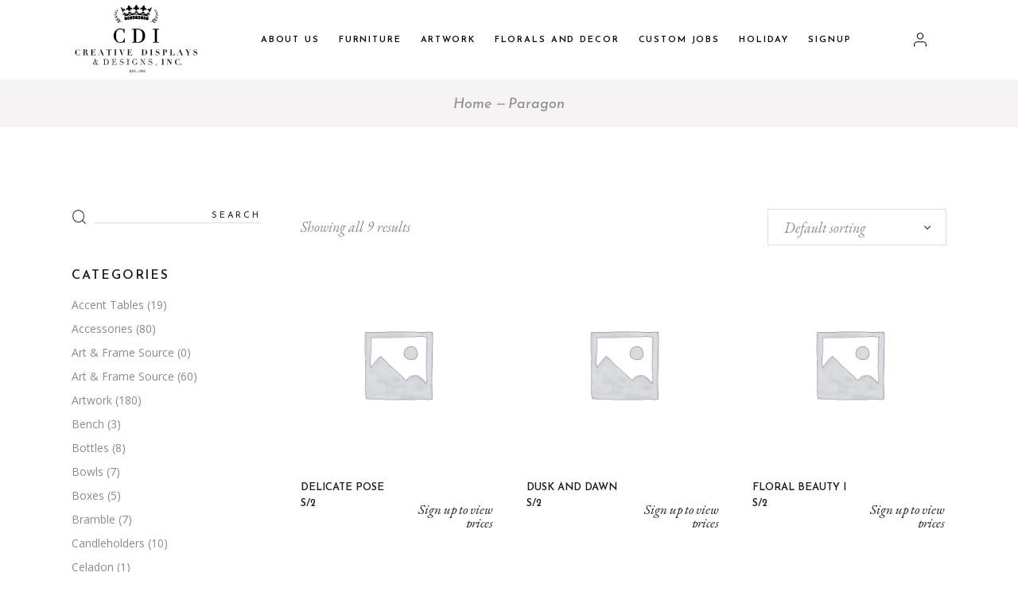

--- FILE ---
content_type: text/html; charset=UTF-8
request_url: https://www.cdi25.com/product-category/paragon/
body_size: 17786
content:
<!DOCTYPE html>
<html lang="en">
<head>
	<meta charset="UTF-8">
	<meta name="viewport" content="width=device-width, initial-scale=1, user-scalable=yes">
	<link rel="profile" href="https://gmpg.org/xfn/11">
	
	
	<title>Paragon &#8211; Creative Displays and Designs inc</title>
<meta name='robots' content='max-image-preview:large' />
<link rel='dns-prefetch' href='//fonts.googleapis.com' />
<link rel="alternate" type="application/rss+xml" title="Creative Displays and Designs inc &raquo; Feed" href="https://www.cdi25.com/feed/" />
<link rel="alternate" type="application/rss+xml" title="Creative Displays and Designs inc &raquo; Comments Feed" href="https://www.cdi25.com/comments/feed/" />
<link rel="alternate" type="application/rss+xml" title="Creative Displays and Designs inc &raquo; Paragon Category Feed" href="https://www.cdi25.com/product-category/paragon/feed/" />
<style id='wp-img-auto-sizes-contain-inline-css' type='text/css'>
img:is([sizes=auto i],[sizes^="auto," i]){contain-intrinsic-size:3000px 1500px}
/*# sourceURL=wp-img-auto-sizes-contain-inline-css */
</style>
<link rel='stylesheet' id='sbi_styles-css' href='https://www.cdi25.com/wp-content/plugins/instagram-feed/css/sbi-styles.min.css?ver=6.10.0' type='text/css' media='all' />
<link rel='stylesheet' id='dripicons-css' href='https://www.cdi25.com/wp-content/plugins/konsept-core/inc/icons/dripicons/assets/css/dripicons.min.css?ver=6.9' type='text/css' media='all' />
<link rel='stylesheet' id='elegant-icons-css' href='https://www.cdi25.com/wp-content/plugins/konsept-core/inc/icons/elegant-icons/assets/css/elegant-icons.min.css?ver=6.9' type='text/css' media='all' />
<link rel='stylesheet' id='font-awesome-css' href='https://www.cdi25.com/wp-content/plugins/konsept-core/inc/icons/font-awesome/assets/css/all.min.css?ver=6.9' type='text/css' media='all' />
<link rel='stylesheet' id='ionicons-css' href='https://www.cdi25.com/wp-content/plugins/konsept-core/inc/icons/ionicons/assets/css/ionicons.min.css?ver=6.9' type='text/css' media='all' />
<link rel='stylesheet' id='linea-icons-css' href='https://www.cdi25.com/wp-content/plugins/konsept-core/inc/icons/linea-icons/assets/css/linea-icons.min.css?ver=6.9' type='text/css' media='all' />
<link rel='stylesheet' id='linear-icons-css' href='https://www.cdi25.com/wp-content/plugins/konsept-core/inc/icons/linear-icons/assets/css/linear-icons.min.css?ver=6.9' type='text/css' media='all' />
<link rel='stylesheet' id='material-icons-css' href='https://fonts.googleapis.com/icon?family=Material+Icons&#038;ver=6.9' type='text/css' media='all' />
<link rel='stylesheet' id='simple-line-icons-css' href='https://www.cdi25.com/wp-content/plugins/konsept-core/inc/icons/simple-line-icons/assets/css/simple-line-icons.min.css?ver=6.9' type='text/css' media='all' />
<link rel='stylesheet' id='fluentform-elementor-widget-css' href='https://www.cdi25.com/wp-content/plugins/fluentform/assets/css/fluent-forms-elementor-widget.css?ver=6.1.14' type='text/css' media='all' />
<style id='wp-emoji-styles-inline-css' type='text/css'>

	img.wp-smiley, img.emoji {
		display: inline !important;
		border: none !important;
		box-shadow: none !important;
		height: 1em !important;
		width: 1em !important;
		margin: 0 0.07em !important;
		vertical-align: -0.1em !important;
		background: none !important;
		padding: 0 !important;
	}
/*# sourceURL=wp-emoji-styles-inline-css */
</style>
<link rel='stylesheet' id='wp-block-library-css' href='https://www.cdi25.com/wp-includes/css/dist/block-library/style.min.css?ver=6.9' type='text/css' media='all' />
<style id='classic-theme-styles-inline-css' type='text/css'>
/*! This file is auto-generated */
.wp-block-button__link{color:#fff;background-color:#32373c;border-radius:9999px;box-shadow:none;text-decoration:none;padding:calc(.667em + 2px) calc(1.333em + 2px);font-size:1.125em}.wp-block-file__button{background:#32373c;color:#fff;text-decoration:none}
/*# sourceURL=/wp-includes/css/classic-themes.min.css */
</style>
<style id='global-styles-inline-css' type='text/css'>
:root{--wp--preset--aspect-ratio--square: 1;--wp--preset--aspect-ratio--4-3: 4/3;--wp--preset--aspect-ratio--3-4: 3/4;--wp--preset--aspect-ratio--3-2: 3/2;--wp--preset--aspect-ratio--2-3: 2/3;--wp--preset--aspect-ratio--16-9: 16/9;--wp--preset--aspect-ratio--9-16: 9/16;--wp--preset--color--black: #000000;--wp--preset--color--cyan-bluish-gray: #abb8c3;--wp--preset--color--white: #ffffff;--wp--preset--color--pale-pink: #f78da7;--wp--preset--color--vivid-red: #cf2e2e;--wp--preset--color--luminous-vivid-orange: #ff6900;--wp--preset--color--luminous-vivid-amber: #fcb900;--wp--preset--color--light-green-cyan: #7bdcb5;--wp--preset--color--vivid-green-cyan: #00d084;--wp--preset--color--pale-cyan-blue: #8ed1fc;--wp--preset--color--vivid-cyan-blue: #0693e3;--wp--preset--color--vivid-purple: #9b51e0;--wp--preset--gradient--vivid-cyan-blue-to-vivid-purple: linear-gradient(135deg,rgb(6,147,227) 0%,rgb(155,81,224) 100%);--wp--preset--gradient--light-green-cyan-to-vivid-green-cyan: linear-gradient(135deg,rgb(122,220,180) 0%,rgb(0,208,130) 100%);--wp--preset--gradient--luminous-vivid-amber-to-luminous-vivid-orange: linear-gradient(135deg,rgb(252,185,0) 0%,rgb(255,105,0) 100%);--wp--preset--gradient--luminous-vivid-orange-to-vivid-red: linear-gradient(135deg,rgb(255,105,0) 0%,rgb(207,46,46) 100%);--wp--preset--gradient--very-light-gray-to-cyan-bluish-gray: linear-gradient(135deg,rgb(238,238,238) 0%,rgb(169,184,195) 100%);--wp--preset--gradient--cool-to-warm-spectrum: linear-gradient(135deg,rgb(74,234,220) 0%,rgb(151,120,209) 20%,rgb(207,42,186) 40%,rgb(238,44,130) 60%,rgb(251,105,98) 80%,rgb(254,248,76) 100%);--wp--preset--gradient--blush-light-purple: linear-gradient(135deg,rgb(255,206,236) 0%,rgb(152,150,240) 100%);--wp--preset--gradient--blush-bordeaux: linear-gradient(135deg,rgb(254,205,165) 0%,rgb(254,45,45) 50%,rgb(107,0,62) 100%);--wp--preset--gradient--luminous-dusk: linear-gradient(135deg,rgb(255,203,112) 0%,rgb(199,81,192) 50%,rgb(65,88,208) 100%);--wp--preset--gradient--pale-ocean: linear-gradient(135deg,rgb(255,245,203) 0%,rgb(182,227,212) 50%,rgb(51,167,181) 100%);--wp--preset--gradient--electric-grass: linear-gradient(135deg,rgb(202,248,128) 0%,rgb(113,206,126) 100%);--wp--preset--gradient--midnight: linear-gradient(135deg,rgb(2,3,129) 0%,rgb(40,116,252) 100%);--wp--preset--font-size--small: 13px;--wp--preset--font-size--medium: 20px;--wp--preset--font-size--large: 36px;--wp--preset--font-size--x-large: 42px;--wp--preset--spacing--20: 0.44rem;--wp--preset--spacing--30: 0.67rem;--wp--preset--spacing--40: 1rem;--wp--preset--spacing--50: 1.5rem;--wp--preset--spacing--60: 2.25rem;--wp--preset--spacing--70: 3.38rem;--wp--preset--spacing--80: 5.06rem;--wp--preset--shadow--natural: 6px 6px 9px rgba(0, 0, 0, 0.2);--wp--preset--shadow--deep: 12px 12px 50px rgba(0, 0, 0, 0.4);--wp--preset--shadow--sharp: 6px 6px 0px rgba(0, 0, 0, 0.2);--wp--preset--shadow--outlined: 6px 6px 0px -3px rgb(255, 255, 255), 6px 6px rgb(0, 0, 0);--wp--preset--shadow--crisp: 6px 6px 0px rgb(0, 0, 0);}:where(.is-layout-flex){gap: 0.5em;}:where(.is-layout-grid){gap: 0.5em;}body .is-layout-flex{display: flex;}.is-layout-flex{flex-wrap: wrap;align-items: center;}.is-layout-flex > :is(*, div){margin: 0;}body .is-layout-grid{display: grid;}.is-layout-grid > :is(*, div){margin: 0;}:where(.wp-block-columns.is-layout-flex){gap: 2em;}:where(.wp-block-columns.is-layout-grid){gap: 2em;}:where(.wp-block-post-template.is-layout-flex){gap: 1.25em;}:where(.wp-block-post-template.is-layout-grid){gap: 1.25em;}.has-black-color{color: var(--wp--preset--color--black) !important;}.has-cyan-bluish-gray-color{color: var(--wp--preset--color--cyan-bluish-gray) !important;}.has-white-color{color: var(--wp--preset--color--white) !important;}.has-pale-pink-color{color: var(--wp--preset--color--pale-pink) !important;}.has-vivid-red-color{color: var(--wp--preset--color--vivid-red) !important;}.has-luminous-vivid-orange-color{color: var(--wp--preset--color--luminous-vivid-orange) !important;}.has-luminous-vivid-amber-color{color: var(--wp--preset--color--luminous-vivid-amber) !important;}.has-light-green-cyan-color{color: var(--wp--preset--color--light-green-cyan) !important;}.has-vivid-green-cyan-color{color: var(--wp--preset--color--vivid-green-cyan) !important;}.has-pale-cyan-blue-color{color: var(--wp--preset--color--pale-cyan-blue) !important;}.has-vivid-cyan-blue-color{color: var(--wp--preset--color--vivid-cyan-blue) !important;}.has-vivid-purple-color{color: var(--wp--preset--color--vivid-purple) !important;}.has-black-background-color{background-color: var(--wp--preset--color--black) !important;}.has-cyan-bluish-gray-background-color{background-color: var(--wp--preset--color--cyan-bluish-gray) !important;}.has-white-background-color{background-color: var(--wp--preset--color--white) !important;}.has-pale-pink-background-color{background-color: var(--wp--preset--color--pale-pink) !important;}.has-vivid-red-background-color{background-color: var(--wp--preset--color--vivid-red) !important;}.has-luminous-vivid-orange-background-color{background-color: var(--wp--preset--color--luminous-vivid-orange) !important;}.has-luminous-vivid-amber-background-color{background-color: var(--wp--preset--color--luminous-vivid-amber) !important;}.has-light-green-cyan-background-color{background-color: var(--wp--preset--color--light-green-cyan) !important;}.has-vivid-green-cyan-background-color{background-color: var(--wp--preset--color--vivid-green-cyan) !important;}.has-pale-cyan-blue-background-color{background-color: var(--wp--preset--color--pale-cyan-blue) !important;}.has-vivid-cyan-blue-background-color{background-color: var(--wp--preset--color--vivid-cyan-blue) !important;}.has-vivid-purple-background-color{background-color: var(--wp--preset--color--vivid-purple) !important;}.has-black-border-color{border-color: var(--wp--preset--color--black) !important;}.has-cyan-bluish-gray-border-color{border-color: var(--wp--preset--color--cyan-bluish-gray) !important;}.has-white-border-color{border-color: var(--wp--preset--color--white) !important;}.has-pale-pink-border-color{border-color: var(--wp--preset--color--pale-pink) !important;}.has-vivid-red-border-color{border-color: var(--wp--preset--color--vivid-red) !important;}.has-luminous-vivid-orange-border-color{border-color: var(--wp--preset--color--luminous-vivid-orange) !important;}.has-luminous-vivid-amber-border-color{border-color: var(--wp--preset--color--luminous-vivid-amber) !important;}.has-light-green-cyan-border-color{border-color: var(--wp--preset--color--light-green-cyan) !important;}.has-vivid-green-cyan-border-color{border-color: var(--wp--preset--color--vivid-green-cyan) !important;}.has-pale-cyan-blue-border-color{border-color: var(--wp--preset--color--pale-cyan-blue) !important;}.has-vivid-cyan-blue-border-color{border-color: var(--wp--preset--color--vivid-cyan-blue) !important;}.has-vivid-purple-border-color{border-color: var(--wp--preset--color--vivid-purple) !important;}.has-vivid-cyan-blue-to-vivid-purple-gradient-background{background: var(--wp--preset--gradient--vivid-cyan-blue-to-vivid-purple) !important;}.has-light-green-cyan-to-vivid-green-cyan-gradient-background{background: var(--wp--preset--gradient--light-green-cyan-to-vivid-green-cyan) !important;}.has-luminous-vivid-amber-to-luminous-vivid-orange-gradient-background{background: var(--wp--preset--gradient--luminous-vivid-amber-to-luminous-vivid-orange) !important;}.has-luminous-vivid-orange-to-vivid-red-gradient-background{background: var(--wp--preset--gradient--luminous-vivid-orange-to-vivid-red) !important;}.has-very-light-gray-to-cyan-bluish-gray-gradient-background{background: var(--wp--preset--gradient--very-light-gray-to-cyan-bluish-gray) !important;}.has-cool-to-warm-spectrum-gradient-background{background: var(--wp--preset--gradient--cool-to-warm-spectrum) !important;}.has-blush-light-purple-gradient-background{background: var(--wp--preset--gradient--blush-light-purple) !important;}.has-blush-bordeaux-gradient-background{background: var(--wp--preset--gradient--blush-bordeaux) !important;}.has-luminous-dusk-gradient-background{background: var(--wp--preset--gradient--luminous-dusk) !important;}.has-pale-ocean-gradient-background{background: var(--wp--preset--gradient--pale-ocean) !important;}.has-electric-grass-gradient-background{background: var(--wp--preset--gradient--electric-grass) !important;}.has-midnight-gradient-background{background: var(--wp--preset--gradient--midnight) !important;}.has-small-font-size{font-size: var(--wp--preset--font-size--small) !important;}.has-medium-font-size{font-size: var(--wp--preset--font-size--medium) !important;}.has-large-font-size{font-size: var(--wp--preset--font-size--large) !important;}.has-x-large-font-size{font-size: var(--wp--preset--font-size--x-large) !important;}
:where(.wp-block-post-template.is-layout-flex){gap: 1.25em;}:where(.wp-block-post-template.is-layout-grid){gap: 1.25em;}
:where(.wp-block-term-template.is-layout-flex){gap: 1.25em;}:where(.wp-block-term-template.is-layout-grid){gap: 1.25em;}
:where(.wp-block-columns.is-layout-flex){gap: 2em;}:where(.wp-block-columns.is-layout-grid){gap: 2em;}
:root :where(.wp-block-pullquote){font-size: 1.5em;line-height: 1.6;}
/*# sourceURL=global-styles-inline-css */
</style>
<link rel='stylesheet' id='contact-form-7-css' href='https://www.cdi25.com/wp-content/plugins/contact-form-7/includes/css/styles.css?ver=6.1.4' type='text/css' media='all' />
<link rel='stylesheet' id='magniimage-css-css' href='https://www.cdi25.com/wp-content/plugins/magni-image-flip-for-woocommerce/assets/css/magniimage.css?ver=6.9' type='text/css' media='all' />
<style id='magniimage-css-inline-css' type='text/css'>
.imgsliderdots span.cycle-pager-active { color: #100e0e;}
                    .imgflipdots span.cycle-pager-active { color: #100e0e;}
                    .imgfadedots span.cycle-pager-active { color: #100e0e;}
                    .imgsliderdots span { color: #b2b2ad;}
                    .imgflipdots span { color: #b2b2ad;}
                    .imgfadedots span { color: #b2b2ad;}.imgsliderdots { text-align: left; left: 5px; top: -15px;}
                      .imgflipdots { text-align: left; left: 5px; top: -15px;}
                      .imgfadedots { text-align: left; left: 5px; top: -15px;}
/*# sourceURL=magniimage-css-inline-css */
</style>
<link rel='stylesheet' id='user-registration-general-css' href='https://www.cdi25.com/wp-content/plugins/user-registration/assets/css/user-registration.css?ver=5.0.4' type='text/css' media='all' />
<style id='woocommerce-inline-inline-css' type='text/css'>
.woocommerce form .form-row .required { visibility: visible; }
/*# sourceURL=woocommerce-inline-inline-css */
</style>
<link rel='stylesheet' id='qi-addons-for-elementor-grid-style-css' href='https://www.cdi25.com/wp-content/plugins/qi-addons-for-elementor/assets/css/grid.min.css?ver=1.9.5' type='text/css' media='all' />
<link rel='stylesheet' id='qi-addons-for-elementor-helper-parts-style-css' href='https://www.cdi25.com/wp-content/plugins/qi-addons-for-elementor/assets/css/helper-parts.min.css?ver=1.9.5' type='text/css' media='all' />
<link rel='stylesheet' id='qi-addons-for-elementor-style-css' href='https://www.cdi25.com/wp-content/plugins/qi-addons-for-elementor/assets/css/main.min.css?ver=1.9.5' type='text/css' media='all' />
<link rel='stylesheet' id='select2-css' href='https://www.cdi25.com/wp-content/plugins/woocommerce/assets/css/select2.css?ver=10.4.3' type='text/css' media='all' />
<link rel='stylesheet' id='konsept-core-dashboard-style-css' href='https://www.cdi25.com/wp-content/plugins/konsept-core/inc/core-dashboard/assets/css/core-dashboard.min.css?ver=6.9' type='text/css' media='all' />
<link rel='stylesheet' id='perfect-scrollbar-css' href='https://www.cdi25.com/wp-content/plugins/konsept-core/assets/plugins/perfect-scrollbar/perfect-scrollbar.css?ver=6.9' type='text/css' media='all' />
<link rel='stylesheet' id='swiper-css' href='https://www.cdi25.com/wp-content/plugins/qi-addons-for-elementor/assets/plugins/swiper/8.4.5/swiper.min.css?ver=8.4.5' type='text/css' media='all' />
<link rel='stylesheet' id='konsept-main-css' href='https://www.cdi25.com/wp-content/themes/konsept/konsept/assets/css/main.min.css?ver=6.9' type='text/css' media='all' />
<link rel='stylesheet' id='konsept-core-style-css' href='https://www.cdi25.com/wp-content/plugins/konsept-core/assets/css/konsept-core.min.css?ver=6.9' type='text/css' media='all' />
<link rel='stylesheet' id='konsept-membership-style-css' href='https://www.cdi25.com/wp-content/plugins/konsept-membership/assets/css/konsept-membership.min.css?ver=6.9' type='text/css' media='all' />
<link rel='stylesheet' id='magnific-popup-css' href='https://www.cdi25.com/wp-content/themes/konsept/konsept/assets/plugins/magnific-popup/magnific-popup.css?ver=6.9' type='text/css' media='all' />
<link rel='stylesheet' id='konsept-google-fonts-css' href='https://fonts.googleapis.com/css?family=Josefin+Sans%3A300%2C400%2C400i%2C600%2C700%7COpen+Sans%3A300%2C400%2C400i%2C600%2C700%7CEB+Garamond%3A300%2C400%2C400i%2C600%2C700&#038;subset=latin-ext&#038;ver=1.0.0' type='text/css' media='all' />
<link rel='stylesheet' id='konsept-style-css' href='https://www.cdi25.com/wp-content/themes/konsept/konsept/style.css?ver=6.9' type='text/css' media='all' />
<style id='konsept-style-inline-css' type='text/css'>
#qodef-page-footer-top-area { background-color: #e8e8e8;}#qodef-page-footer-bottom-area { background-color: #aaaaaa;}#qodef-page-inner { padding: 100px 0px 130px 0px;}#qodef-top-area { background-color: #594c45;}#qodef-top-area-inner { height: 35px;}#qodef-side-area { background-color: #ffffff;}.qodef-page-title { height: 60px;background-color: #f4f2f2;}@media only screen and (max-width: 1024px) { .qodef-page-title { height: 60px;}}@media only screen and (max-width: 680px){h1 { font-size: 35px;}}
/*# sourceURL=konsept-style-inline-css */
</style>
<link rel='stylesheet' id='dflip-style-css' href='https://www.cdi25.com/wp-content/plugins/3d-flipbook-dflip-lite/assets/css/dflip.min.css?ver=2.4.20' type='text/css' media='all' />
<script type="text/javascript" src="https://www.cdi25.com/wp-includes/js/jquery/jquery.min.js?ver=3.7.1" id="jquery-core-js"></script>
<script type="text/javascript" src="https://www.cdi25.com/wp-includes/js/jquery/jquery-migrate.min.js?ver=3.4.1" id="jquery-migrate-js"></script>
<script type="text/javascript" src="https://www.cdi25.com/wp-content/plugins/woocommerce/assets/js/jquery-blockui/jquery.blockUI.min.js?ver=2.7.0-wc.10.4.3" id="wc-jquery-blockui-js" defer="defer" data-wp-strategy="defer"></script>
<script type="text/javascript" src="https://www.cdi25.com/wp-content/plugins/woocommerce/assets/js/js-cookie/js.cookie.min.js?ver=2.1.4-wc.10.4.3" id="wc-js-cookie-js" defer="defer" data-wp-strategy="defer"></script>
<script type="text/javascript" id="woocommerce-js-extra">
/* <![CDATA[ */
var woocommerce_params = {"ajax_url":"/wp-admin/admin-ajax.php","wc_ajax_url":"/?wc-ajax=%%endpoint%%","i18n_password_show":"Show password","i18n_password_hide":"Hide password"};
//# sourceURL=woocommerce-js-extra
/* ]]> */
</script>
<script type="text/javascript" src="https://www.cdi25.com/wp-content/plugins/woocommerce/assets/js/frontend/woocommerce.min.js?ver=10.4.3" id="woocommerce-js" defer="defer" data-wp-strategy="defer"></script>
<script type="text/javascript" src="https://www.cdi25.com/wp-content/plugins/woocommerce/assets/js/select2/select2.full.min.js?ver=4.0.3-wc.10.4.3" id="wc-select2-js" defer="defer" data-wp-strategy="defer"></script>
<link rel="https://api.w.org/" href="https://www.cdi25.com/wp-json/" /><link rel="alternate" title="JSON" type="application/json" href="https://www.cdi25.com/wp-json/wp/v2/product_cat/307" /><link rel="EditURI" type="application/rsd+xml" title="RSD" href="https://www.cdi25.com/xmlrpc.php?rsd" />
<meta name="generator" content="WordPress 6.9" />
<meta name="generator" content="WooCommerce 10.4.3" />
	<noscript><style>.woocommerce-product-gallery{ opacity: 1 !important; }</style></noscript>
	<meta name="generator" content="Elementor 3.34.2; features: additional_custom_breakpoints; settings: css_print_method-external, google_font-enabled, font_display-auto">
			<style>
				.e-con.e-parent:nth-of-type(n+4):not(.e-lazyloaded):not(.e-no-lazyload),
				.e-con.e-parent:nth-of-type(n+4):not(.e-lazyloaded):not(.e-no-lazyload) * {
					background-image: none !important;
				}
				@media screen and (max-height: 1024px) {
					.e-con.e-parent:nth-of-type(n+3):not(.e-lazyloaded):not(.e-no-lazyload),
					.e-con.e-parent:nth-of-type(n+3):not(.e-lazyloaded):not(.e-no-lazyload) * {
						background-image: none !important;
					}
				}
				@media screen and (max-height: 640px) {
					.e-con.e-parent:nth-of-type(n+2):not(.e-lazyloaded):not(.e-no-lazyload),
					.e-con.e-parent:nth-of-type(n+2):not(.e-lazyloaded):not(.e-no-lazyload) * {
						background-image: none !important;
					}
				}
			</style>
			<link rel="icon" href="https://www.cdi25.com/wp-content/uploads/2022/08/cropped-favicon-32x32.png" sizes="32x32" />
<link rel="icon" href="https://www.cdi25.com/wp-content/uploads/2022/08/cropped-favicon-192x192.png" sizes="192x192" />
<link rel="apple-touch-icon" href="https://www.cdi25.com/wp-content/uploads/2022/08/cropped-favicon-180x180.png" />
<meta name="msapplication-TileImage" content="https://www.cdi25.com/wp-content/uploads/2022/08/cropped-favicon-270x270.png" />
		<style type="text/css" id="wp-custom-css">
			/* .wcmi-has-gallery:hover .qodef-woo-product-image .cycle-slideshow img{
	transform:rotate(0deg) !important;
	background-position:90px center !important;
	visibility:visible !important;
} */
.qodef-woo-product-list .qodef-woo-split-cols .qodef-woo-product-info{
	min-width:50% !important;
}
#qodef-woo-page.qodef--single .woocommerce-product-gallery.woocommerce-product-gallery--columns-4 .woocommerce-product-gallery__image {
    width: 80%;
}
.qodef-woo-thumbnails-wrapper {
    display: flex;
    flex-direction: column;
    gap: 20px;
	margin-left:20px;
	width: 40%;
}
.woocommerce-account .button {
	font-size:15px;
}
.woocommerce-product-gallery__wrapper {
    display: flex !important;
    flex-direction: row-reverse !important;
}
.qodef--boxed.qodef-header--fixed-display #qodef-top-area, .qodef-header--fixed-display #qodef-page-header {
  left: 0px;
  width: 100%;
}

.cycle-slideshow img:last-child{
	transform:rotate(0deg) !important;
	background-position:90px center !important;
	visibility:visible !important;
	display:block !important;
	object-fit:cover;
	height:100%;
}
.magni-box{
	min-height:245px !important;
}
.cycle-slideshow img{
	display:none !important;
}
table.pro-table {
  width: 250px;
  text-align: center;
}
.pro-table table {
    border-collapse: collapse;
    border-spacing: 0;
    width: 25% !important;
    border: 1px solid #000;
    margin: 20px auto 0;
}
.pro-table tr {
    border: 1px solid #000;
}
.pro-table th {
    border:0;
	text-align:center;
}
.pro-table td {
  text-align: center !important;
  padding:4px 8px;
	    width: 100px;
	color:#000;
  border-left:1px solid #000 !important;
	border-right: 1px solid #000 !important;
}

#qodef-page-footer .widget a {
  color: #212121 !important
}
.qodef-sp-holder {
  position: fixed;
  top: 0;
  left: 0;
  width: 100%;
  height: 100%;
  display: -webkit-box;
  display: -ms-flexbox;
  display: flex;
  -webkit-box-align: end;
  -ms-flex-align: end;
  align-items: flex-end;
  -webkit-box-pack: end;
  -ms-flex-pack: end;
  justify-content: flex-end;
  pointer-events: none;
  z-index: 10020;
  display: none !important;
}
.login-m {
    margin-left: 25px;
}
.qodef-woo-side-area-cart .qodef-m-inner {
    position: relative;
    display: inline-block;
    width: 100%;
    vertical-align: top;
    height: 100%;
    display: none;
}
.qodef-header--centered #qodef-page-header-inner .qodef-header-navigation {
  -webkit-box-flex: 1;
  -ms-flex: 1;
  flex: 1;
  height: auto;
  margin-bottom: 30px !important;
}
#qodef-top-area .widget.widget_text p {
  line-height: 20px;
  color: aliceblue;
	display:none!important;
}
#qodef-top-area .widget a {
  color: aliceblue;
}
#qodef-page-footer .widget {
  
  color: #212121 !important;
}
#qodef-page-footer-bottom-area .widget.widget_text p {
  line-height: inherit;
  color: aliceblue;
}
@media only screen and (max-width: 1024px){
.qodef-login-opener-widget .qodef-login-opener .qodef-login-opener-text {
    display: block;
    font-family: "Josefin Sans",sans-serif;
    font-weight: 600;
    text-transform: uppercase;
    color: #1d1d1d;
    font-size: 13px;
    line-height: 1.6em;
    letter-spacing: .2em;
}
}
.qodef-opener-icon .qodef-m-icon {
  position: relative;
  visibility: visible;
  display: none !important;
}
.qodef-woo-product-list .qodef-woo-product-title {
	letter-spacing: .01em !important;
}
#qodef-woo-page .qodef-woo-product-title, .qodef-woo-shortcode .qodef-woo-product-title {
  letter-spacing: .0em!important;
}
span.woocommerce-Price-amount.amount {
  font-weight: bold;
}
#qodef-top-area {
  background-color: #594c45;
  display: none !important;
}
.qodef-woo-product-list .product .qodef-woo-product-price-holder .price {
  
  display: ;
}
.qodef-woo-product-marks-holder{
	display: none !important;
}
#qodef-woo-page.qodef--single .entry-summary .price {
  display: ;
}
.qodef-woo-product-price-holder {
  display:  !important;
}
.qodef-woo-product-marks-holder {
  display: none !important;
}
#gallery-1 .gallery-item{
	margin-top:0px !important;
}
.summary.entry-summary h1.qodef-woo-product-title.product_title.entry-title {
  font-size: 23px !important;
}
qodef-page-title .qodef-breadcrumbs a, .qodef-page-title .qodef-breadcrumbs span {
  font-family: 'Josefin Sans';
  font-size: 18px;
  font-weight: 400;
  font-style: italic;
  color: #8b8b8b;
  vertical-align: baseline;
}
#qodef-page-footer-bottom-area .widget.widget_text p {
  line-height: inherit;
  color: aliceblue;
  font-family: 'Josefin Sans' !important;
  text-decoration: none;
}
input[type=email], input[type=number], input[type=password], input[type=search], input[type=tel], input[type=text], input[type=url], textarea {
  position: relative;
  display: inline-block;
  width: 100%;
  vertical-align: top;
  margin: 0;
  padding: 11px 20px;
  font-family: 'Josefin Sans' !important;
  font-size: 18px;
  font-style: normal;
  line-height: 24px;
  font-weight: inherit;
  color: #8b8b8b;
  background-color: transparent;
  border: 1px solid #ddd;
  border-radius: 0;
  outline: 0;
  cursor: pointer;
  -webkit-appearance: none;
  -webkit-transition: color .2s ease-out,background-color .2s ease-out,border-color .2s ease-out;
  -o-transition: color .2s ease-out,background-color .2s ease-out,border-color .2s ease-out;
  transition: color .2s ease-out,background-color .2s ease-out,border-color .2s ease-out;
}
.qodef-theme-button, button[type=submit], input[type=submit] {
  position: relative;
  display: inline-block;
  vertical-align: middle;
  width: auto;
  margin: 0;
  font-family: "Josefin Sans",sans-serif !important;
  font-size: 18px;
  line-height: 2em;
  font-weight: 600;
  text-decoration: none;
  text-transform: capitalize;
  border-radius: 0;
  outline: 0;
  -webkit-box-sizing: border-box;
  box-sizing: border-box;
  -webkit-transition: color .2s ease-out,background-color .2s ease-out,border-color .2s ease-out;
  -o-transition: color .2s ease-out,background-color .2s ease-out,border-color .2s ease-out;
  transition: color .2s ease-out,background-color .2s ease-out,border-color .2s ease-out;
  padding: 8px 52px;
  background-color: transparent;
  border: 1px solid #8b8b8b;
  font-size: 18px;
  font-weight: 400;
  font-style: italic;
  color: #1d1d1d;
  cursor: pointer;
}

.qodef-header-navigation>ul>li {
    height: 100%;
    margin: 0 12px !important;
}
.qodef-woo-product-list .qodef-woo-product-categories {
    
    display: none;
}
form.cart {
    display: none !important;
}
.qodef-woo-product-price-holder {
    margin-top: 26px !important;
}
.qodef-woo-product-list .product .qodef-woo-product-price-holder{
	line-height: 21px !important;
}
#qodef-membership-login-modal .qodef-membership-login-modal-navigation .qodef-m-navigation-item.ui-state-active {
   
    display: none !important;
}
#qodef-membership-login-modal .qodef-membership-login-modal-navigation .qodef-m-navigation-item{
	display:none !important;
}
section.related.products h2 {
    text-align: center;
}
a.button.wp-element-button.product_type_simple.add_to_cart_button.ajax_add_to_cart {
    display: none !important;
}
.qodef-woo-product-list.qodef-item-layout--info-below .product .button{
	opacity: 1 !important;
	    color: black;
}
		</style>
		</head>
<body class="archive tax-product_cat term-paragon term-307 wp-custom-logo wp-theme-konseptkonsept theme-konsept/konsept qode-framework-1.1.8 user-registration-page ur-settings-sidebar-show woocommerce woocommerce-page woocommerce-no-js qodef-qi--no-touch qi-addons-for-elementor-1.9.5 qodef-back-to-top--enabled  qodef-content-grid-1300 qodef-header--dark qodef-header--standard qodef-header-appearance--fixed qodef-mobile-header--standard qodef-drop-down-second--animate-height qodef-product-single--layout konsept-core-1.2.3 konsept-membership-1.0.1 konsept-1.5 qodef-header-standard--left qodef-search--fullscreen elementor-default elementor-kit-5" itemscope itemtype="https://schema.org/WebPage">
		<div id="qodef-page-wrapper" class="">
		<header id="qodef-page-header">
		<div id="qodef-page-header-inner" class="qodef-content-grid">
		<a itemprop="url" class="qodef-header-logo-link qodef-height--set" href="https://www.cdi25.com/" style="height:100px" rel="home">
	<img loading="lazy" width="514" height="310" src="https://www.cdi25.com/wp-content/uploads/2022/08/logo-2.png" class="qodef-header-logo-image qodef--main" alt="logo main" itemprop="image" srcset="https://www.cdi25.com/wp-content/uploads/2022/08/logo-2.png 514w, https://www.cdi25.com/wp-content/uploads/2022/08/logo-2-300x181.png 300w" sizes="(max-width: 514px) 100vw, 514px" />	<img loading="lazy" width="514" height="310" src="https://www.cdi25.com/wp-content/uploads/2022/08/logo-2.png" class="qodef-header-logo-image qodef--dark" alt="logo dark" itemprop="image" srcset="https://www.cdi25.com/wp-content/uploads/2022/08/logo-2.png 514w, https://www.cdi25.com/wp-content/uploads/2022/08/logo-2-300x181.png 300w" sizes="(max-width: 514px) 100vw, 514px" />	<img loading="lazy" width="514" height="310" src="https://www.cdi25.com/wp-content/uploads/2022/08/logo-2.png" class="qodef-header-logo-image qodef--light" alt="logo light" itemprop="image" srcset="https://www.cdi25.com/wp-content/uploads/2022/08/logo-2.png 514w, https://www.cdi25.com/wp-content/uploads/2022/08/logo-2-300x181.png 300w" sizes="(max-width: 514px) 100vw, 514px" /></a>	<nav class="qodef-header-navigation" role="navigation" aria-label="Top Menu">
		<ul id="menu-mobile-menu-1" class="menu"><li class="menu-item menu-item-type-post_type menu-item-object-page menu-item-10599"><a href="https://www.cdi25.com/about-us/"><span class="qodef-menu-item-text">About us</span></a></li>
<li class="menu-item menu-item-type-post_type menu-item-object-page menu-item-has-children menu-item-7246 qodef-menu-item--narrow"><a href="https://www.cdi25.com/furniture/"><span class="qodef-menu-item-text">Furniture</span></a>
<div class="qodef-drop-down-second"><div class="qodef-drop-down-second-inner"><ul class="sub-menu">
	<li class="menu-item menu-item-type-post_type menu-item-object-page menu-item-10984"><a href="https://www.cdi25.com/sofas/"><span class="qodef-menu-item-text">Sofas</span></a></li>
	<li class="menu-item menu-item-type-post_type menu-item-object-page menu-item-10983"><a href="https://www.cdi25.com/sectionals/"><span class="qodef-menu-item-text">Sectionals</span></a></li>
	<li class="menu-item menu-item-type-post_type menu-item-object-page menu-item-10982"><a href="https://www.cdi25.com/ottomans/"><span class="qodef-menu-item-text">Ottomans</span></a></li>
	<li class="menu-item menu-item-type-post_type menu-item-object-page menu-item-10981"><a href="https://www.cdi25.com/benches/"><span class="qodef-menu-item-text">Benches</span></a></li>
	<li class="menu-item menu-item-type-post_type menu-item-object-page menu-item-10980"><a href="https://www.cdi25.com/accent-tables/"><span class="qodef-menu-item-text">Accent Tables</span></a></li>
	<li class="menu-item menu-item-type-post_type menu-item-object-page menu-item-10979"><a href="https://www.cdi25.com/consoles/"><span class="qodef-menu-item-text">Consoles</span></a></li>
</ul></div></div>
</li>
<li class="menu-item menu-item-type-custom menu-item-object-custom menu-item-has-children menu-item-12235 qodef-menu-item--narrow"><a href="#"><span class="qodef-menu-item-text">Artwork</span></a>
<div class="qodef-drop-down-second"><div class="qodef-drop-down-second-inner"><ul class="sub-menu">
	<li class="menu-item menu-item-type-post_type menu-item-object-page menu-item-11138"><a href="https://www.cdi25.com/art-frame/"><span class="qodef-menu-item-text">Art &#038; Frame Source</span></a></li>
	<li class="menu-item menu-item-type-post_type menu-item-object-page menu-item-10931"><a href="https://www.cdi25.com/pargaon/"><span class="qodef-menu-item-text">Pargaon</span></a></li>
	<li class="menu-item menu-item-type-post_type menu-item-object-page menu-item-10932"><a href="https://www.cdi25.com/celadon/"><span class="qodef-menu-item-text">Celadon</span></a></li>
</ul></div></div>
</li>
<li class="menu-item menu-item-type-post_type menu-item-object-page menu-item-has-children menu-item-11648 qodef-menu-item--narrow"><a href="https://www.cdi25.com/florals-and-decor/"><span class="qodef-menu-item-text">Florals And Decor</span></a>
<div class="qodef-drop-down-second"><div class="qodef-drop-down-second-inner"><ul class="sub-menu">
	<li class="menu-item menu-item-type-post_type menu-item-object-page menu-item-has-children menu-item-10038"><a href="https://www.cdi25.com/floral/"><span class="qodef-menu-item-text">Floral</span></a>
	<ul class="sub-menu">
		<li class="menu-item menu-item-type-post_type menu-item-object-page menu-item-13313"><a href="https://www.cdi25.com/everyday-florals/"><span class="qodef-menu-item-text">Everyday Florals</span></a></li>
		<li class="menu-item menu-item-type-post_type menu-item-object-page menu-item-12908"><a href="https://www.cdi25.com/fall-florals/"><span class="qodef-menu-item-text">Fall Florals</span></a></li>
		<li class="menu-item menu-item-type-post_type menu-item-object-page menu-item-12907"><a href="https://www.cdi25.com/spring-florals/"><span class="qodef-menu-item-text">Spring Florals</span></a></li>
		<li class="menu-item menu-item-type-post_type menu-item-object-page menu-item-12906"><a href="https://www.cdi25.com/plants-trees/"><span class="qodef-menu-item-text">Plants &#038; Trees</span></a></li>
	</ul>
</li>
	<li class="menu-item menu-item-type-post_type menu-item-object-page menu-item-8773"><a href="https://www.cdi25.com/trees/"><span class="qodef-menu-item-text">Trees</span></a></li>
	<li class="menu-item menu-item-type-post_type menu-item-object-page menu-item-8772"><a href="https://www.cdi25.com/greenery/"><span class="qodef-menu-item-text">Greenery</span></a></li>
	<li class="menu-item menu-item-type-post_type menu-item-object-page menu-item-8770"><a href="https://www.cdi25.com/wreaths/"><span class="qodef-menu-item-text">Wreaths</span></a></li>
	<li class="menu-item menu-item-type-post_type menu-item-object-page menu-item-8771"><a href="https://www.cdi25.com/accessories/"><span class="qodef-menu-item-text">Accessories</span></a></li>
</ul></div></div>
</li>
<li class="menu-item menu-item-type-post_type menu-item-object-page menu-item-10581"><a href="https://www.cdi25.com/custom-jobs/"><span class="qodef-menu-item-text">Custom Jobs</span></a></li>
<li class="menu-item menu-item-type-post_type menu-item-object-page menu-item-has-children menu-item-12039 qodef-menu-item--narrow"><a href="https://www.cdi25.com/holiday/"><span class="qodef-menu-item-text">Holiday</span></a>
<div class="qodef-drop-down-second"><div class="qodef-drop-down-second-inner"><ul class="sub-menu">
	<li class="menu-item menu-item-type-post_type menu-item-object-page menu-item-10035"><a href="https://www.cdi25.com/holiday-wreaths/"><span class="qodef-menu-item-text">Holiday Wreaths</span></a></li>
	<li class="menu-item menu-item-type-post_type menu-item-object-page menu-item-10036"><a href="https://www.cdi25.com/holiday-florals/"><span class="qodef-menu-item-text">Holiday Florals</span></a></li>
	<li class="menu-item menu-item-type-post_type menu-item-object-page menu-item-10034"><a href="https://www.cdi25.com/holiday-garlands/"><span class="qodef-menu-item-text">Holiday Garlands</span></a></li>
</ul></div></div>
</li>
<li class="menu-item menu-item-type-custom menu-item-object-custom menu-item-8758"><a href="https://www.cdi25.com/apply-here-for-a-designer"><span class="qodef-menu-item-text">SignUp</span></a></li>
</ul>	</nav>
	<div class="qodef-widget-holder">
		<div id="konsept_membership_login_opener-2" class="widget widget_konsept_membership_login_opener qodef-header-widget-area-one" data-area="header-widget-one">				<div class="qodef-login-opener-widget qodef-user-logged--out" >
					<a href="#" class="qodef-login-opener">
    <span class="qodef-login-opener-icon"></span>
	<span class="qodef-login-opener-text">Login / Register</span>
</a>				</div>
			</div><div id="konsept_core_separator-17" class="widget widget_konsept_core_separator qodef-header-widget-area-one" data-area="header-widget-one"><div class="qodef-shortcode qodef-m  qodef-separator clear ">
	<div class="qodef-m-line" style="border-style: solid"></div>
</div></div><div id="konsept_core_yith_wishlist-2" class="widget widget_konsept_core_yith_wishlist qodef-header-widget-area-one" data-area="header-widget-one"></div>	</div>
	</div>
	</header><header id="qodef-page-mobile-header">
		
	<div id="qodef-page-mobile-header-inner">
	  
		<a itemprop="url" class="qodef-mobile-header-logo-link" href="https://www.cdi25.com/" style="height:100px" rel="home">
	<img loading="lazy" width="514" height="310" src="https://www.cdi25.com/wp-content/uploads/2022/08/logo-2.png" class="qodef-header-logo-image qodef--main" alt="logo main" itemprop="image" srcset="https://www.cdi25.com/wp-content/uploads/2022/08/logo-2.png 514w, https://www.cdi25.com/wp-content/uploads/2022/08/logo-2-300x181.png 300w" sizes="(max-width: 514px) 100vw, 514px" />	</a>	<div class="qodef-widget-holder">
		<div id="konsept_core_woo_side_area_cart-6" class="widget widget_konsept_core_woo_side_area_cart qodef-mobile-header-widget-area-one" data-area="mobile-header">			<div class="qodef-woo-side-area-cart qodef-m" style="padding: 0px 0px 0px 0px">
				<div class="qodef-woo-side-area-cart-inner qodef-m-inner">
					<a class="qodef-m-opener" href="javascript: void(0)">
	<span class="qodef-m-opener-icon">
                <svg xmlns="http://www.w3.org/2000/svg" class="qodef-dropdown-cart-svg" width="19.816" height="18" viewBox="51.878 -0.952 19.816 18"><g fill="none" stroke="#000" stroke-linecap="round" stroke-linejoin="round"><path d="M57.33-.197L54.843 3.12v11.61c0 .916.742 1.658 1.659 1.658h11.609c.917 0 1.659-.742 1.659-1.658V3.12L67.283-.197H57.33zM54.843 3.12h14.928M65.624 6.438a3.317 3.317 0 11-6.634 0"/></g></svg></span>
	<span class="qodef-m-opener-count">0</span>
</a>				</div>
			</div>
			</div>	</div>
<a class="qodef-mobile-header-opener" href="#">
    <svg xmlns="http://www.w3.org/2000/svg" xmlns:xlink="http://www.w3.org/1999/xlink" x="0px" y="0px"
         width="28.229px" height="13.188px" viewBox="0 0 28.229 13.188" enable-background="new 0 0 28.229 13.188" xml:space="preserve">
        <line fill="none" stroke="#1D1D1D" stroke-miterlimit="10" x1="0.122" y1="0.552" x2="17.059" y2="0.552"/>
        <line fill="none" stroke="#1D1D1D" stroke-miterlimit="10" x1="18.934" y1="0.552" x2="28.087" y2="0.552"/>
        <line fill="none" stroke="#1D1D1D" stroke-miterlimit="10" x1="28.087" y1="6.589" x2="11.149" y2="6.589"/>
        <line fill="none" stroke="#1D1D1D" stroke-miterlimit="10" x1="28.087" y1="12.625" x2="0.122" y2="12.625"/>
        <line fill="none" stroke="#1D1D1D" stroke-miterlimit="10" x1="9.274" y1="6.589" x2="0.122" y2="6.589"/>
    </svg>
</a>	<nav class="qodef-mobile-header-navigation" role="navigation" aria-label="Mobile Menu">
		<ul id="menu-mobile-menu-3" class="qodef-content-grid"><li class="menu-item menu-item-type-post_type menu-item-object-page menu-item-10599"><a href="https://www.cdi25.com/about-us/"><span class="qodef-menu-item-text">About us</span></a></li>
<li class="menu-item menu-item-type-post_type menu-item-object-page menu-item-has-children menu-item-7246 qodef-menu-item--narrow"><a href="https://www.cdi25.com/furniture/"><span class="qodef-menu-item-text">Furniture</span></a>
<div class="qodef-drop-down-second"><div class="qodef-drop-down-second-inner"><ul class="sub-menu">
	<li class="menu-item menu-item-type-post_type menu-item-object-page menu-item-10984"><a href="https://www.cdi25.com/sofas/"><span class="qodef-menu-item-text">Sofas</span></a></li>
	<li class="menu-item menu-item-type-post_type menu-item-object-page menu-item-10983"><a href="https://www.cdi25.com/sectionals/"><span class="qodef-menu-item-text">Sectionals</span></a></li>
	<li class="menu-item menu-item-type-post_type menu-item-object-page menu-item-10982"><a href="https://www.cdi25.com/ottomans/"><span class="qodef-menu-item-text">Ottomans</span></a></li>
	<li class="menu-item menu-item-type-post_type menu-item-object-page menu-item-10981"><a href="https://www.cdi25.com/benches/"><span class="qodef-menu-item-text">Benches</span></a></li>
	<li class="menu-item menu-item-type-post_type menu-item-object-page menu-item-10980"><a href="https://www.cdi25.com/accent-tables/"><span class="qodef-menu-item-text">Accent Tables</span></a></li>
	<li class="menu-item menu-item-type-post_type menu-item-object-page menu-item-10979"><a href="https://www.cdi25.com/consoles/"><span class="qodef-menu-item-text">Consoles</span></a></li>
</ul></div></div>
</li>
<li class="menu-item menu-item-type-custom menu-item-object-custom menu-item-has-children menu-item-12235 qodef-menu-item--narrow"><a href="#"><span class="qodef-menu-item-text">Artwork</span></a>
<div class="qodef-drop-down-second"><div class="qodef-drop-down-second-inner"><ul class="sub-menu">
	<li class="menu-item menu-item-type-post_type menu-item-object-page menu-item-11138"><a href="https://www.cdi25.com/art-frame/"><span class="qodef-menu-item-text">Art &#038; Frame Source</span></a></li>
	<li class="menu-item menu-item-type-post_type menu-item-object-page menu-item-10931"><a href="https://www.cdi25.com/pargaon/"><span class="qodef-menu-item-text">Pargaon</span></a></li>
	<li class="menu-item menu-item-type-post_type menu-item-object-page menu-item-10932"><a href="https://www.cdi25.com/celadon/"><span class="qodef-menu-item-text">Celadon</span></a></li>
</ul></div></div>
</li>
<li class="menu-item menu-item-type-post_type menu-item-object-page menu-item-has-children menu-item-11648 qodef-menu-item--narrow"><a href="https://www.cdi25.com/florals-and-decor/"><span class="qodef-menu-item-text">Florals And Decor</span></a>
<div class="qodef-drop-down-second"><div class="qodef-drop-down-second-inner"><ul class="sub-menu">
	<li class="menu-item menu-item-type-post_type menu-item-object-page menu-item-has-children menu-item-10038"><a href="https://www.cdi25.com/floral/"><span class="qodef-menu-item-text">Floral</span></a>
	<ul class="sub-menu">
		<li class="menu-item menu-item-type-post_type menu-item-object-page menu-item-13313"><a href="https://www.cdi25.com/everyday-florals/"><span class="qodef-menu-item-text">Everyday Florals</span></a></li>
		<li class="menu-item menu-item-type-post_type menu-item-object-page menu-item-12908"><a href="https://www.cdi25.com/fall-florals/"><span class="qodef-menu-item-text">Fall Florals</span></a></li>
		<li class="menu-item menu-item-type-post_type menu-item-object-page menu-item-12907"><a href="https://www.cdi25.com/spring-florals/"><span class="qodef-menu-item-text">Spring Florals</span></a></li>
		<li class="menu-item menu-item-type-post_type menu-item-object-page menu-item-12906"><a href="https://www.cdi25.com/plants-trees/"><span class="qodef-menu-item-text">Plants &#038; Trees</span></a></li>
	</ul>
</li>
	<li class="menu-item menu-item-type-post_type menu-item-object-page menu-item-8773"><a href="https://www.cdi25.com/trees/"><span class="qodef-menu-item-text">Trees</span></a></li>
	<li class="menu-item menu-item-type-post_type menu-item-object-page menu-item-8772"><a href="https://www.cdi25.com/greenery/"><span class="qodef-menu-item-text">Greenery</span></a></li>
	<li class="menu-item menu-item-type-post_type menu-item-object-page menu-item-8770"><a href="https://www.cdi25.com/wreaths/"><span class="qodef-menu-item-text">Wreaths</span></a></li>
	<li class="menu-item menu-item-type-post_type menu-item-object-page menu-item-8771"><a href="https://www.cdi25.com/accessories/"><span class="qodef-menu-item-text">Accessories</span></a></li>
</ul></div></div>
</li>
<li class="menu-item menu-item-type-post_type menu-item-object-page menu-item-10581"><a href="https://www.cdi25.com/custom-jobs/"><span class="qodef-menu-item-text">Custom Jobs</span></a></li>
<li class="menu-item menu-item-type-post_type menu-item-object-page menu-item-has-children menu-item-12039 qodef-menu-item--narrow"><a href="https://www.cdi25.com/holiday/"><span class="qodef-menu-item-text">Holiday</span></a>
<div class="qodef-drop-down-second"><div class="qodef-drop-down-second-inner"><ul class="sub-menu">
	<li class="menu-item menu-item-type-post_type menu-item-object-page menu-item-10035"><a href="https://www.cdi25.com/holiday-wreaths/"><span class="qodef-menu-item-text">Holiday Wreaths</span></a></li>
	<li class="menu-item menu-item-type-post_type menu-item-object-page menu-item-10036"><a href="https://www.cdi25.com/holiday-florals/"><span class="qodef-menu-item-text">Holiday Florals</span></a></li>
	<li class="menu-item menu-item-type-post_type menu-item-object-page menu-item-10034"><a href="https://www.cdi25.com/holiday-garlands/"><span class="qodef-menu-item-text">Holiday Garlands</span></a></li>
</ul></div></div>
</li>
<li class="menu-item menu-item-type-custom menu-item-object-custom menu-item-8758"><a href="https://www.cdi25.com/apply-here-for-a-designer"><span class="qodef-menu-item-text">SignUp</span></a></li>
</ul>	</nav>
		 <div class="login-m">
		    <div id="konsept_membership_login_opener-2" class="widget widget_konsept_membership_login_opener qodef-header-widget-area-one" data-area="header-widget-one">
		        <div class="qodef-login-opener-widget qodef-user-logged--out">
					<a href="#" class="qodef-login-opener">
	                    <span class="qodef-login-opener-text">Login</span>
                    </a>				
                </div>
			</div>
		</div>
	</div>
	 
	</header>		<div id="qodef-page-outer">
			<div class="qodef-page-title qodef-m qodef-title--breadcrumbs qodef-alignment--center qodef-vertical-alignment--header-bottom">
		<div class="qodef-m-inner">
		<div class="qodef-m-content qodef-content-grid ">
	<div itemprop="breadcrumb" class="qodef-breadcrumbs"><a itemprop="url" class="qodef-breadcrumbs-link" href="https://www.cdi25.com/"><span itemprop="title">Home</span></a><span class="qodef-breadcrumbs-separator"></span><span itemprop="title" class="qodef-breadcrumbs-current">Paragon</span></div></div>

	</div>
	</div>			<div id="qodef-page-inner" class="qodef-content-grid"><main id="qodef-page-content" class="qodef-grid qodef-layout--template qodef--no-bottom-space qodef-gutter--huge"><div class="qodef-grid-inner clear"><div id="qodef-woo-page" class="qodef-grid-item qodef-page-content-section qodef-col--9 qodef-col-push--3 "><header class="woocommerce-products-header">
	
	</header>
<div class="woocommerce-notices-wrapper"></div><div class="qodef-woo-results"><p class="woocommerce-result-count" role="alert" aria-relevant="all" >
	Showing all 9 results</p>
<form class="woocommerce-ordering" method="get">
		<select
		name="orderby"
		class="orderby"
					aria-label="Shop order"
			>
					<option value="menu_order"  selected='selected'>Default sorting</option>
					<option value="popularity" >Sort by popularity</option>
					<option value="rating" >Sort by average rating</option>
					<option value="date" >Sort by latest</option>
					<option value="price" >Sort by price: low to high</option>
					<option value="price-desc" >Sort by price: high to low</option>
			</select>
	<input type="hidden" name="paged" value="1" />
	</form>
</div><div class="qodef-woo-product-list qodef-item-layout--info-below qodef-gutter--medium"><ul class="products columns-3">
<li class="product type-product post-11060 status-publish first instock product_cat-paragon shipping-taxable purchasable product-type-simple">
	<div class="qodef-woo-product-inner"><a href=https://www.cdi25.com/product/delicate-pose-s-2/ > <div class="qodef-woo-product-image"><div class='flip-bottom'><img loading="lazy" width="300" height="300" src="https://www.cdi25.com/wp-content/uploads/woocommerce-placeholder-300x300.png" class="woocommerce-placeholder wp-post-image" alt="Placeholder" decoding="async" srcset="https://www.cdi25.com/wp-content/uploads/woocommerce-placeholder-300x300.png 300w, https://www.cdi25.com/wp-content/uploads/woocommerce-placeholder-100x100.png 100w, https://www.cdi25.com/wp-content/uploads/woocommerce-placeholder-600x600.png 600w, https://www.cdi25.com/wp-content/uploads/woocommerce-placeholder-1024x1024.png 1024w, https://www.cdi25.com/wp-content/uploads/woocommerce-placeholder-150x150.png 150w, https://www.cdi25.com/wp-content/uploads/woocommerce-placeholder-768x768.png 768w, https://www.cdi25.com/wp-content/uploads/woocommerce-placeholder.png 1200w" sizes="(max-width: 300px) 100vw, 300px" /><div class="qodef-woo-product-image-inner"><div class="qodef-woo-product-additional-icons"></div><a href="https://www.cdi25.com/product/delicate-pose-s-2/" class="woocommerce-LoopProduct-link woocommerce-loop-product__link"></a><a href="/product-category/paragon/?add-to-cart=11060" aria-describedby="woocommerce_loop_add_to_cart_link_describedby_11060" data-quantity="1" class="button product_type_simple add_to_cart_button ajax_add_to_cart" data-product_id="11060" data-product_sku="15120" aria-label="Add to cart: &ldquo;Delicate Pose S/2&rdquo;" rel="nofollow" data-success_message="&ldquo;Delicate Pose S/2&rdquo; has been added to your cart">Add to cart</a>	<span id="woocommerce_loop_add_to_cart_link_describedby_11060" class="screen-reader-text">
			</span>
</div></div><div class="qodef-woo-product-content qodef-woo-split-cols"><div class="qodef-woo-product-info"><a href=https://www.cdi25.com/product/delicate-pose-s-2/ ><h3 class="qodef-woo-product-title woocommerce-loop-product__title">Delicate Pose S/2</h3> </a><div class="qodef-woo-product-categories"><a href="https://www.cdi25.com/product-category/paragon/" rel="tag">Paragon</a></div></div><div class="qodef-woo-product-price-holder">
	<span class="price"><span class="it-hide-price">Sign up to view prices</span></span>
</div></div></div></li>
<li class="product type-product post-11062 status-publish instock product_cat-paragon shipping-taxable purchasable product-type-simple">
	<div class="qodef-woo-product-inner"><a href=https://www.cdi25.com/product/dusk-and-dawn-s-2/ > <div class="qodef-woo-product-image"><div class='flip-bottom'><img loading="lazy" width="300" height="300" src="https://www.cdi25.com/wp-content/uploads/woocommerce-placeholder-300x300.png" class="woocommerce-placeholder wp-post-image" alt="Placeholder" decoding="async" srcset="https://www.cdi25.com/wp-content/uploads/woocommerce-placeholder-300x300.png 300w, https://www.cdi25.com/wp-content/uploads/woocommerce-placeholder-100x100.png 100w, https://www.cdi25.com/wp-content/uploads/woocommerce-placeholder-600x600.png 600w, https://www.cdi25.com/wp-content/uploads/woocommerce-placeholder-1024x1024.png 1024w, https://www.cdi25.com/wp-content/uploads/woocommerce-placeholder-150x150.png 150w, https://www.cdi25.com/wp-content/uploads/woocommerce-placeholder-768x768.png 768w, https://www.cdi25.com/wp-content/uploads/woocommerce-placeholder.png 1200w" sizes="(max-width: 300px) 100vw, 300px" /><div class="qodef-woo-product-image-inner"><div class="qodef-woo-product-additional-icons"></div><a href="https://www.cdi25.com/product/dusk-and-dawn-s-2/" class="woocommerce-LoopProduct-link woocommerce-loop-product__link"></a><a href="/product-category/paragon/?add-to-cart=11062" aria-describedby="woocommerce_loop_add_to_cart_link_describedby_11062" data-quantity="1" class="button product_type_simple add_to_cart_button ajax_add_to_cart" data-product_id="11062" data-product_sku="15411" aria-label="Add to cart: &ldquo;Dusk And Dawn S/2&rdquo;" rel="nofollow" data-success_message="&ldquo;Dusk And Dawn S/2&rdquo; has been added to your cart">Add to cart</a>	<span id="woocommerce_loop_add_to_cart_link_describedby_11062" class="screen-reader-text">
			</span>
</div></div><div class="qodef-woo-product-content qodef-woo-split-cols"><div class="qodef-woo-product-info"><a href=https://www.cdi25.com/product/dusk-and-dawn-s-2/ ><h3 class="qodef-woo-product-title woocommerce-loop-product__title">Dusk And Dawn S/2</h3> </a><div class="qodef-woo-product-categories"><a href="https://www.cdi25.com/product-category/paragon/" rel="tag">Paragon</a></div></div><div class="qodef-woo-product-price-holder">
	<span class="price"><span class="it-hide-price">Sign up to view prices</span></span>
</div></div></div></li>
<li class="product type-product post-11063 status-publish last instock product_cat-paragon shipping-taxable purchasable product-type-simple">
	<div class="qodef-woo-product-inner"><a href=https://www.cdi25.com/product/floral-beauty-i-s-2/ > <div class="qodef-woo-product-image"><div class='flip-bottom'><img loading="lazy" width="300" height="300" src="https://www.cdi25.com/wp-content/uploads/woocommerce-placeholder-300x300.png" class="woocommerce-placeholder wp-post-image" alt="Placeholder" decoding="async" srcset="https://www.cdi25.com/wp-content/uploads/woocommerce-placeholder-300x300.png 300w, https://www.cdi25.com/wp-content/uploads/woocommerce-placeholder-100x100.png 100w, https://www.cdi25.com/wp-content/uploads/woocommerce-placeholder-600x600.png 600w, https://www.cdi25.com/wp-content/uploads/woocommerce-placeholder-1024x1024.png 1024w, https://www.cdi25.com/wp-content/uploads/woocommerce-placeholder-150x150.png 150w, https://www.cdi25.com/wp-content/uploads/woocommerce-placeholder-768x768.png 768w, https://www.cdi25.com/wp-content/uploads/woocommerce-placeholder.png 1200w" sizes="(max-width: 300px) 100vw, 300px" /><div class="qodef-woo-product-image-inner"><div class="qodef-woo-product-additional-icons"></div><a href="https://www.cdi25.com/product/floral-beauty-i-s-2/" class="woocommerce-LoopProduct-link woocommerce-loop-product__link"></a><a href="/product-category/paragon/?add-to-cart=11063" aria-describedby="woocommerce_loop_add_to_cart_link_describedby_11063" data-quantity="1" class="button product_type_simple add_to_cart_button ajax_add_to_cart" data-product_id="11063" data-product_sku="15636" aria-label="Add to cart: &ldquo;Floral Beauty I S/2&rdquo;" rel="nofollow" data-success_message="&ldquo;Floral Beauty I S/2&rdquo; has been added to your cart">Add to cart</a>	<span id="woocommerce_loop_add_to_cart_link_describedby_11063" class="screen-reader-text">
			</span>
</div></div><div class="qodef-woo-product-content qodef-woo-split-cols"><div class="qodef-woo-product-info"><a href=https://www.cdi25.com/product/floral-beauty-i-s-2/ ><h3 class="qodef-woo-product-title woocommerce-loop-product__title">Floral Beauty I S/2</h3> </a><div class="qodef-woo-product-categories"><a href="https://www.cdi25.com/product-category/paragon/" rel="tag">Paragon</a></div></div><div class="qodef-woo-product-price-holder">
	<span class="price"><span class="it-hide-price">Sign up to view prices</span></span>
</div></div></div></li>
<li class="product type-product post-11064 status-publish first instock product_cat-paragon shipping-taxable purchasable product-type-simple">
	<div class="qodef-woo-product-inner"><a href=https://www.cdi25.com/product/floral-beauty-ii-s-2/ > <div class="qodef-woo-product-image"><div class='flip-bottom'><img loading="lazy" width="300" height="300" src="https://www.cdi25.com/wp-content/uploads/woocommerce-placeholder-300x300.png" class="woocommerce-placeholder wp-post-image" alt="Placeholder" decoding="async" srcset="https://www.cdi25.com/wp-content/uploads/woocommerce-placeholder-300x300.png 300w, https://www.cdi25.com/wp-content/uploads/woocommerce-placeholder-100x100.png 100w, https://www.cdi25.com/wp-content/uploads/woocommerce-placeholder-600x600.png 600w, https://www.cdi25.com/wp-content/uploads/woocommerce-placeholder-1024x1024.png 1024w, https://www.cdi25.com/wp-content/uploads/woocommerce-placeholder-150x150.png 150w, https://www.cdi25.com/wp-content/uploads/woocommerce-placeholder-768x768.png 768w, https://www.cdi25.com/wp-content/uploads/woocommerce-placeholder.png 1200w" sizes="(max-width: 300px) 100vw, 300px" /><div class="qodef-woo-product-image-inner"><div class="qodef-woo-product-additional-icons"></div><a href="https://www.cdi25.com/product/floral-beauty-ii-s-2/" class="woocommerce-LoopProduct-link woocommerce-loop-product__link"></a><a href="/product-category/paragon/?add-to-cart=11064" aria-describedby="woocommerce_loop_add_to_cart_link_describedby_11064" data-quantity="1" class="button product_type_simple add_to_cart_button ajax_add_to_cart" data-product_id="11064" data-product_sku="15637" aria-label="Add to cart: &ldquo;Floral Beauty II S/2&rdquo;" rel="nofollow" data-success_message="&ldquo;Floral Beauty II S/2&rdquo; has been added to your cart">Add to cart</a>	<span id="woocommerce_loop_add_to_cart_link_describedby_11064" class="screen-reader-text">
			</span>
</div></div><div class="qodef-woo-product-content qodef-woo-split-cols"><div class="qodef-woo-product-info"><a href=https://www.cdi25.com/product/floral-beauty-ii-s-2/ ><h3 class="qodef-woo-product-title woocommerce-loop-product__title">Floral Beauty II S/2</h3> </a><div class="qodef-woo-product-categories"><a href="https://www.cdi25.com/product-category/paragon/" rel="tag">Paragon</a></div></div><div class="qodef-woo-product-price-holder">
	<span class="price"><span class="it-hide-price">Sign up to view prices</span></span>
</div></div></div></li>
<li class="product type-product post-11059 status-publish instock product_cat-paragon shipping-taxable purchasable product-type-simple">
	<div class="qodef-woo-product-inner"><a href=https://www.cdi25.com/product/hanging/ > <div class="qodef-woo-product-image"><div class='flip-bottom'><img loading="lazy" width="300" height="300" src="https://www.cdi25.com/wp-content/uploads/woocommerce-placeholder-300x300.png" class="woocommerce-placeholder wp-post-image" alt="Placeholder" decoding="async" srcset="https://www.cdi25.com/wp-content/uploads/woocommerce-placeholder-300x300.png 300w, https://www.cdi25.com/wp-content/uploads/woocommerce-placeholder-100x100.png 100w, https://www.cdi25.com/wp-content/uploads/woocommerce-placeholder-600x600.png 600w, https://www.cdi25.com/wp-content/uploads/woocommerce-placeholder-1024x1024.png 1024w, https://www.cdi25.com/wp-content/uploads/woocommerce-placeholder-150x150.png 150w, https://www.cdi25.com/wp-content/uploads/woocommerce-placeholder-768x768.png 768w, https://www.cdi25.com/wp-content/uploads/woocommerce-placeholder.png 1200w" sizes="(max-width: 300px) 100vw, 300px" /><div class="qodef-woo-product-image-inner"><div class="qodef-woo-product-additional-icons"></div><a href="https://www.cdi25.com/product/hanging/" class="woocommerce-LoopProduct-link woocommerce-loop-product__link"></a><a href="/product-category/paragon/?add-to-cart=11059" aria-describedby="woocommerce_loop_add_to_cart_link_describedby_11059" data-quantity="1" class="button product_type_simple add_to_cart_button ajax_add_to_cart" data-product_id="11059" data-product_sku="14999" aria-label="Add to cart: &ldquo;Hanging&rdquo;" rel="nofollow" data-success_message="&ldquo;Hanging&rdquo; has been added to your cart">Add to cart</a>	<span id="woocommerce_loop_add_to_cart_link_describedby_11059" class="screen-reader-text">
			</span>
</div></div><div class="qodef-woo-product-content qodef-woo-split-cols"><div class="qodef-woo-product-info"><a href=https://www.cdi25.com/product/hanging/ ><h3 class="qodef-woo-product-title woocommerce-loop-product__title">Hanging</h3> </a><div class="qodef-woo-product-categories"><a href="https://www.cdi25.com/product-category/paragon/" rel="tag">Paragon</a></div></div><div class="qodef-woo-product-price-holder">
	<span class="price"><span class="it-hide-price">Sign up to view prices</span></span>
</div></div></div></li>
<li class="product type-product post-11056 status-publish last instock product_cat-paragon shipping-taxable purchasable product-type-simple">
	<div class="qodef-woo-product-inner"><a href=https://www.cdi25.com/product/rustic-lighthouse-i/ > <div class="qodef-woo-product-image"><div class='flip-bottom'><img loading="lazy" width="300" height="300" src="https://www.cdi25.com/wp-content/uploads/woocommerce-placeholder-300x300.png" class="woocommerce-placeholder wp-post-image" alt="Placeholder" decoding="async" srcset="https://www.cdi25.com/wp-content/uploads/woocommerce-placeholder-300x300.png 300w, https://www.cdi25.com/wp-content/uploads/woocommerce-placeholder-100x100.png 100w, https://www.cdi25.com/wp-content/uploads/woocommerce-placeholder-600x600.png 600w, https://www.cdi25.com/wp-content/uploads/woocommerce-placeholder-1024x1024.png 1024w, https://www.cdi25.com/wp-content/uploads/woocommerce-placeholder-150x150.png 150w, https://www.cdi25.com/wp-content/uploads/woocommerce-placeholder-768x768.png 768w, https://www.cdi25.com/wp-content/uploads/woocommerce-placeholder.png 1200w" sizes="(max-width: 300px) 100vw, 300px" /><div class="qodef-woo-product-image-inner"><div class="qodef-woo-product-additional-icons"></div><a href="https://www.cdi25.com/product/rustic-lighthouse-i/" class="woocommerce-LoopProduct-link woocommerce-loop-product__link"></a><a href="/product-category/paragon/?add-to-cart=11056" aria-describedby="woocommerce_loop_add_to_cart_link_describedby_11056" data-quantity="1" class="button product_type_simple add_to_cart_button ajax_add_to_cart" data-product_id="11056" data-product_sku="14340" aria-label="Add to cart: &ldquo;Rustic Lighthouse I&rdquo;" rel="nofollow" data-success_message="&ldquo;Rustic Lighthouse I&rdquo; has been added to your cart">Add to cart</a>	<span id="woocommerce_loop_add_to_cart_link_describedby_11056" class="screen-reader-text">
			</span>
</div></div><div class="qodef-woo-product-content qodef-woo-split-cols"><div class="qodef-woo-product-info"><a href=https://www.cdi25.com/product/rustic-lighthouse-i/ ><h3 class="qodef-woo-product-title woocommerce-loop-product__title">Rustic Lighthouse I</h3> </a><div class="qodef-woo-product-categories"><a href="https://www.cdi25.com/product-category/paragon/" rel="tag">Paragon</a></div></div><div class="qodef-woo-product-price-holder">
	<span class="price"><span class="it-hide-price">Sign up to view prices</span></span>
</div></div></div></li>
<li class="product type-product post-11057 status-publish first instock product_cat-paragon shipping-taxable purchasable product-type-simple">
	<div class="qodef-woo-product-inner"><a href=https://www.cdi25.com/product/rustic-lighthouse-ii/ > <div class="qodef-woo-product-image"><div class='flip-bottom'><img loading="lazy" width="300" height="300" src="https://www.cdi25.com/wp-content/uploads/woocommerce-placeholder-300x300.png" class="woocommerce-placeholder wp-post-image" alt="Placeholder" decoding="async" srcset="https://www.cdi25.com/wp-content/uploads/woocommerce-placeholder-300x300.png 300w, https://www.cdi25.com/wp-content/uploads/woocommerce-placeholder-100x100.png 100w, https://www.cdi25.com/wp-content/uploads/woocommerce-placeholder-600x600.png 600w, https://www.cdi25.com/wp-content/uploads/woocommerce-placeholder-1024x1024.png 1024w, https://www.cdi25.com/wp-content/uploads/woocommerce-placeholder-150x150.png 150w, https://www.cdi25.com/wp-content/uploads/woocommerce-placeholder-768x768.png 768w, https://www.cdi25.com/wp-content/uploads/woocommerce-placeholder.png 1200w" sizes="(max-width: 300px) 100vw, 300px" /><div class="qodef-woo-product-image-inner"><div class="qodef-woo-product-additional-icons"></div><a href="https://www.cdi25.com/product/rustic-lighthouse-ii/" class="woocommerce-LoopProduct-link woocommerce-loop-product__link"></a><a href="/product-category/paragon/?add-to-cart=11057" aria-describedby="woocommerce_loop_add_to_cart_link_describedby_11057" data-quantity="1" class="button product_type_simple add_to_cart_button ajax_add_to_cart" data-product_id="11057" data-product_sku="14341" aria-label="Add to cart: &ldquo;Rustic Lighthouse II&rdquo;" rel="nofollow" data-success_message="&ldquo;Rustic Lighthouse II&rdquo; has been added to your cart">Add to cart</a>	<span id="woocommerce_loop_add_to_cart_link_describedby_11057" class="screen-reader-text">
			</span>
</div></div><div class="qodef-woo-product-content qodef-woo-split-cols"><div class="qodef-woo-product-info"><a href=https://www.cdi25.com/product/rustic-lighthouse-ii/ ><h3 class="qodef-woo-product-title woocommerce-loop-product__title">Rustic Lighthouse II</h3> </a><div class="qodef-woo-product-categories"><a href="https://www.cdi25.com/product-category/paragon/" rel="tag">Paragon</a></div></div><div class="qodef-woo-product-price-holder">
	<span class="price"><span class="it-hide-price">Sign up to view prices</span></span>
</div></div></div></li>
<li class="product type-product post-11061 status-publish instock product_cat-paragon shipping-taxable purchasable product-type-simple">
	<div class="qodef-woo-product-inner"><a href=https://www.cdi25.com/product/solar-opposites-s-2/ > <div class="qodef-woo-product-image"><div class='flip-bottom'><img loading="lazy" width="300" height="300" src="https://www.cdi25.com/wp-content/uploads/woocommerce-placeholder-300x300.png" class="woocommerce-placeholder wp-post-image" alt="Placeholder" decoding="async" srcset="https://www.cdi25.com/wp-content/uploads/woocommerce-placeholder-300x300.png 300w, https://www.cdi25.com/wp-content/uploads/woocommerce-placeholder-100x100.png 100w, https://www.cdi25.com/wp-content/uploads/woocommerce-placeholder-600x600.png 600w, https://www.cdi25.com/wp-content/uploads/woocommerce-placeholder-1024x1024.png 1024w, https://www.cdi25.com/wp-content/uploads/woocommerce-placeholder-150x150.png 150w, https://www.cdi25.com/wp-content/uploads/woocommerce-placeholder-768x768.png 768w, https://www.cdi25.com/wp-content/uploads/woocommerce-placeholder.png 1200w" sizes="(max-width: 300px) 100vw, 300px" /><div class="qodef-woo-product-image-inner"><div class="qodef-woo-product-additional-icons"></div><a href="https://www.cdi25.com/product/solar-opposites-s-2/" class="woocommerce-LoopProduct-link woocommerce-loop-product__link"></a><a href="/product-category/paragon/?add-to-cart=11061" aria-describedby="woocommerce_loop_add_to_cart_link_describedby_11061" data-quantity="1" class="button product_type_simple add_to_cart_button ajax_add_to_cart" data-product_id="11061" data-product_sku="15410" aria-label="Add to cart: &ldquo;Solar Opposites S/2&rdquo;" rel="nofollow" data-success_message="&ldquo;Solar Opposites S/2&rdquo; has been added to your cart">Add to cart</a>	<span id="woocommerce_loop_add_to_cart_link_describedby_11061" class="screen-reader-text">
			</span>
</div></div><div class="qodef-woo-product-content qodef-woo-split-cols"><div class="qodef-woo-product-info"><a href=https://www.cdi25.com/product/solar-opposites-s-2/ ><h3 class="qodef-woo-product-title woocommerce-loop-product__title">Solar Opposites S/2</h3> </a><div class="qodef-woo-product-categories"><a href="https://www.cdi25.com/product-category/paragon/" rel="tag">Paragon</a></div></div><div class="qodef-woo-product-price-holder">
	<span class="price"><span class="it-hide-price">Sign up to view prices</span></span>
</div></div></div></li>
<li class="product type-product post-11058 status-publish last instock product_cat-paragon shipping-taxable purchasable product-type-simple">
	<div class="qodef-woo-product-inner"><a href=https://www.cdi25.com/product/subtle/ > <div class="qodef-woo-product-image"><div class='flip-bottom'><img loading="lazy" width="300" height="300" src="https://www.cdi25.com/wp-content/uploads/woocommerce-placeholder-300x300.png" class="woocommerce-placeholder wp-post-image" alt="Placeholder" decoding="async" srcset="https://www.cdi25.com/wp-content/uploads/woocommerce-placeholder-300x300.png 300w, https://www.cdi25.com/wp-content/uploads/woocommerce-placeholder-100x100.png 100w, https://www.cdi25.com/wp-content/uploads/woocommerce-placeholder-600x600.png 600w, https://www.cdi25.com/wp-content/uploads/woocommerce-placeholder-1024x1024.png 1024w, https://www.cdi25.com/wp-content/uploads/woocommerce-placeholder-150x150.png 150w, https://www.cdi25.com/wp-content/uploads/woocommerce-placeholder-768x768.png 768w, https://www.cdi25.com/wp-content/uploads/woocommerce-placeholder.png 1200w" sizes="(max-width: 300px) 100vw, 300px" /><div class="qodef-woo-product-image-inner"><div class="qodef-woo-product-additional-icons"></div><a href="https://www.cdi25.com/product/subtle/" class="woocommerce-LoopProduct-link woocommerce-loop-product__link"></a><a href="/product-category/paragon/?add-to-cart=11058" aria-describedby="woocommerce_loop_add_to_cart_link_describedby_11058" data-quantity="1" class="button product_type_simple add_to_cart_button ajax_add_to_cart" data-product_id="11058" data-product_sku="14998" aria-label="Add to cart: &ldquo;Subtle&rdquo;" rel="nofollow" data-success_message="&ldquo;Subtle&rdquo; has been added to your cart">Add to cart</a>	<span id="woocommerce_loop_add_to_cart_link_describedby_11058" class="screen-reader-text">
			</span>
</div></div><div class="qodef-woo-product-content qodef-woo-split-cols"><div class="qodef-woo-product-info"><a href=https://www.cdi25.com/product/subtle/ ><h3 class="qodef-woo-product-title woocommerce-loop-product__title">Subtle</h3> </a><div class="qodef-woo-product-categories"><a href="https://www.cdi25.com/product-category/paragon/" rel="tag">Paragon</a></div></div><div class="qodef-woo-product-price-holder">
	<span class="price"><span class="it-hide-price">Sign up to view prices</span></span>
</div></div></div></li>
</ul>
</div></div>	<div class="qodef-grid-item qodef-page-sidebar-section qodef-col--3 qodef-col-pull--9">
			<aside id="qodef-page-sidebar">
		<div class="widget woocommerce widget_product_search" data-area="shop-sidebar"><form role="search" method="get" class="qodef-woo-product-search" action="https://www.cdi25.com/">
	<label class="screen-reader-text" for="woocommerce-product-search-field-0">Search for:</label>
	<div class="qodef-search-form-inner clear">
		<input type="search" id="woocommerce-product-search-field-0" class="qodef-search-form-field" required placeholder="Search" value="" name="s" />
		<button type="submit" class="qodef-search-form-button">
                <svg xmlns="http://www.w3.org/2000/svg" width="17.977" height="17.686" viewBox="-4.311 -0.833 17.977 17.686"><g fill="none" stroke="currentColor" stroke-linecap="round" stroke-linejoin="round"><circle cx="3.708" cy="7.13" r="7.348"/><path d="M12.891 16.313l-3.994-3.994"/></g></svg></button>
	</div>
	<input type="hidden" name="post_type" value="product" />
</form>
</div><div class="widget woocommerce widget_product_categories" data-area="shop-sidebar"><h4 class="qodef-widget-title">Categories</h4><ul class="product-categories"><li class="cat-item cat-item-303"><a href="https://www.cdi25.com/product-category/furniture/accent-tables/">Accent Tables</a> <span class="count">(19)</span></li>
<li class="cat-item cat-item-308"><a href="https://www.cdi25.com/product-category/accessories/">Accessories</a> <span class="count">(80)</span></li>
<li class="cat-item cat-item-305"><a href="https://www.cdi25.com/product-category/art-frame-source-2/">Art &amp; Frame Source</a> <span class="count">(0)</span></li>
<li class="cat-item cat-item-304"><a href="https://www.cdi25.com/product-category/artwork/art-frame-source/">Art &amp; Frame Source</a> <span class="count">(60)</span></li>
<li class="cat-item cat-item-236"><a href="https://www.cdi25.com/product-category/artwork/">Artwork</a> <span class="count">(180)</span></li>
<li class="cat-item cat-item-141"><a href="https://www.cdi25.com/product-category/furniture/bench/">Bench</a> <span class="count">(3)</span></li>
<li class="cat-item cat-item-322"><a href="https://www.cdi25.com/product-category/accessories/bottles/">Bottles</a> <span class="count">(8)</span></li>
<li class="cat-item cat-item-316"><a href="https://www.cdi25.com/product-category/accessories/bowls/">Bowls</a> <span class="count">(7)</span></li>
<li class="cat-item cat-item-319"><a href="https://www.cdi25.com/product-category/accessories/boxes/">Boxes</a> <span class="count">(5)</span></li>
<li class="cat-item cat-item-155"><a href="https://www.cdi25.com/product-category/bramble/">Bramble</a> <span class="count">(7)</span></li>
<li class="cat-item cat-item-320"><a href="https://www.cdi25.com/product-category/accessories/candleholders/">Candleholders</a> <span class="count">(10)</span></li>
<li class="cat-item cat-item-306"><a href="https://www.cdi25.com/product-category/celadon-2/">Celadon</a> <span class="count">(1)</span></li>
<li class="cat-item cat-item-301"><a href="https://www.cdi25.com/product-category/artwork/celadon/">Celadon</a> <span class="count">(58)</span></li>
<li class="cat-item cat-item-290"><a href="https://www.cdi25.com/product-category/chair-3/">chair</a> <span class="count">(0)</span></li>
<li class="cat-item cat-item-162"><a href="https://www.cdi25.com/product-category/chair-2/">Chair</a> <span class="count">(12)</span></li>
<li class="cat-item cat-item-140"><a href="https://www.cdi25.com/product-category/furniture/chair/">Chair</a> <span class="count">(3)</span></li>
<li class="cat-item cat-item-154"><a href="https://www.cdi25.com/product-category/bramble/chess-set/">Chess Set</a> <span class="count">(1)</span></li>
<li class="cat-item cat-item-144"><a href="https://www.cdi25.com/product-category/furniture/cocktail-table/">Cocktail Table</a> <span class="count">(0)</span></li>
<li class="cat-item cat-item-294"><a href="https://www.cdi25.com/product-category/cocktail-table-2/">cocktail table</a> <span class="count">(0)</span></li>
<li class="cat-item cat-item-235"><a href="https://www.cdi25.com/product-category/coffee-tables/">Coffee Tables</a> <span class="count">(0)</span></li>
<li class="cat-item cat-item-295"><a href="https://www.cdi25.com/product-category/console-3/">console</a> <span class="count">(0)</span></li>
<li class="cat-item cat-item-145"><a href="https://www.cdi25.com/product-category/furniture/console/">Console</a> <span class="count">(7)</span></li>
<li class="cat-item cat-item-151"><a href="https://www.cdi25.com/product-category/bramble/console-2/">Console</a> <span class="count">(0)</span></li>
<li class="cat-item cat-item-160"><a href="https://www.cdi25.com/product-category/counter-stool/">Counter Stool</a> <span class="count">(1)</span></li>
<li class="cat-item cat-item-152"><a href="https://www.cdi25.com/product-category/bramble/counter-table/">Counter Table</a> <span class="count">(1)</span></li>
<li class="cat-item cat-item-288"><a href="https://www.cdi25.com/product-category/cube-ottoman-2/">cube/ottoman</a> <span class="count">(0)</span></li>
<li class="cat-item cat-item-138"><a href="https://www.cdi25.com/product-category/furniture/cube-ottoman/">Cube/Ottoman</a> <span class="count">(0)</span></li>
<li class="cat-item cat-item-159"><a href="https://www.cdi25.com/product-category/dining-chair/">Dining Chair</a> <span class="count">(6)</span></li>
<li class="cat-item cat-item-161"><a href="https://www.cdi25.com/product-category/dining-table/">Dining Table</a> <span class="count">(3)</span></li>
<li class="cat-item cat-item-143"><a href="https://www.cdi25.com/product-category/furniture/end-table/">End Table</a> <span class="count">(0)</span></li>
<li class="cat-item cat-item-293"><a href="https://www.cdi25.com/product-category/end-table-2/">end table</a> <span class="count">(0)</span></li>
<li class="cat-item cat-item-147"><a href="https://www.cdi25.com/product-category/bramble/entertainment-cabinet/">Entertainment Cabinet</a> <span class="count">(1)</span></li>
<li class="cat-item cat-item-332"><a href="https://www.cdi25.com/product-category/floral/everyday-florals/">Everyday Florals</a> <span class="count">(58)</span></li>
<li class="cat-item cat-item-333"><a href="https://www.cdi25.com/product-category/floral/fall-florals/">Fall Florals</a> <span class="count">(3)</span></li>
<li class="cat-item cat-item-15"><a href="https://www.cdi25.com/product-category/floral/">Floral</a> <span class="count">(94)</span></li>
<li class="cat-item cat-item-134"><a href="https://www.cdi25.com/product-category/florals/">Florals</a> <span class="count">(2)</span></li>
<li class="cat-item cat-item-59"><a href="https://www.cdi25.com/product-category/furniture/">Furniture</a> <span class="count">(47)</span></li>
<li class="cat-item cat-item-297"><a href="https://www.cdi25.com/product-category/garlands/">Garlands</a> <span class="count">(0)</span></li>
<li class="cat-item cat-item-298"><a href="https://www.cdi25.com/product-category/holiday-florals/">Holiday Florals</a> <span class="count">(7)</span></li>
<li class="cat-item cat-item-299"><a href="https://www.cdi25.com/product-category/holiday-garlands/">Holiday Garlands</a> <span class="count">(1)</span></li>
<li class="cat-item cat-item-300"><a href="https://www.cdi25.com/product-category/holiday-wreaths/">Holiday Wreaths</a> <span class="count">(11)</span></li>
<li class="cat-item cat-item-321"><a href="https://www.cdi25.com/product-category/accessories/jars/">Jars</a> <span class="count">(7)</span></li>
<li class="cat-item cat-item-289"><a href="https://www.cdi25.com/product-category/loveseat-2/">loveseat</a> <span class="count">(0)</span></li>
<li class="cat-item cat-item-139"><a href="https://www.cdi25.com/product-category/furniture/loveseat/">Loveseat</a> <span class="count">(0)</span></li>
<li class="cat-item cat-item-149"><a href="https://www.cdi25.com/product-category/bramble/nesting-tables/">Nesting Tables</a> <span class="count">(0)</span></li>
<li class="cat-item cat-item-137"><a href="https://www.cdi25.com/product-category/furniture/ottoman/">Ottoman</a> <span class="count">(2)</span></li>
<li class="cat-item cat-item-156"><a href="https://www.cdi25.com/product-category/ottoman-2/">Ottoman</a> <span class="count">(0)</span></li>
<li class="cat-item cat-item-287"><a href="https://www.cdi25.com/product-category/ottoman-3/">ottoman</a> <span class="count">(0)</span></li>
<li class="cat-item cat-item-307 current-cat"><a href="https://www.cdi25.com/product-category/paragon/">Paragon</a> <span class="count">(9)</span></li>
<li class="cat-item cat-item-302"><a href="https://www.cdi25.com/product-category/artwork/pargaon/">Pargaon</a> <span class="count">(38)</span></li>
<li class="cat-item cat-item-167"><a href="https://www.cdi25.com/product-category/plant/">Plant</a> <span class="count">(11)</span></li>
<li class="cat-item cat-item-335"><a href="https://www.cdi25.com/product-category/floral/plants-trees/">Plants &amp; Trees</a> <span class="count">(1)</span></li>
<li class="cat-item cat-item-318"><a href="https://www.cdi25.com/product-category/accessories/sculptures/">Sculptures</a> <span class="count">(18)</span></li>
<li class="cat-item cat-item-136"><a href="https://www.cdi25.com/product-category/furniture/sectional-sofa/">Sectional/Sofa</a> <span class="count">(4)</span></li>
<li class="cat-item cat-item-153"><a href="https://www.cdi25.com/product-category/bramble/server/">Server</a> <span class="count">(1)</span></li>
<li class="cat-item cat-item-296"><a href="https://www.cdi25.com/product-category/side-table-3/">side table</a> <span class="count">(0)</span></li>
<li class="cat-item cat-item-150"><a href="https://www.cdi25.com/product-category/bramble/side-table-2/">Side table</a> <span class="count">(0)</span></li>
<li class="cat-item cat-item-146"><a href="https://www.cdi25.com/product-category/furniture/side-table/">Side table</a> <span class="count">(0)</span></li>
<li class="cat-item cat-item-148"><a href="https://www.cdi25.com/product-category/bramble/sideboard/">Sideboard</a> <span class="count">(3)</span></li>
<li class="cat-item cat-item-158"><a href="https://www.cdi25.com/product-category/sideboard-2/">Sideboard</a> <span class="count">(1)</span></li>
<li class="cat-item cat-item-135"><a href="https://www.cdi25.com/product-category/furniture/sofa/">Sofa</a> <span class="count">(9)</span></li>
<li class="cat-item cat-item-285"><a href="https://www.cdi25.com/product-category/sofa-2/">sofa</a> <span class="count">(0)</span></li>
<li class="cat-item cat-item-334"><a href="https://www.cdi25.com/product-category/floral/spring-florals/">Spring Florals</a> <span class="count">(2)</span></li>
<li class="cat-item cat-item-292"><a href="https://www.cdi25.com/product-category/table-2/">table</a> <span class="count">(0)</span></li>
<li class="cat-item cat-item-142"><a href="https://www.cdi25.com/product-category/furniture/table/">Table</a> <span class="count">(0)</span></li>
<li class="cat-item cat-item-317"><a href="https://www.cdi25.com/product-category/accessories/trays/">Trays</a> <span class="count">(12)</span></li>
<li class="cat-item cat-item-178"><a href="https://www.cdi25.com/product-category/tree/">Tree</a> <span class="count">(2)</span></li>
<li class="cat-item cat-item-309"><a href="https://www.cdi25.com/product-category/accessories/vases/">Vases</a> <span class="count">(13)</span></li>
<li class="cat-item cat-item-163"><a href="https://www.cdi25.com/product-category/floral/fall-florals/wreaths/">Wreaths</a> <span class="count">(2)</span></li>
</ul></div><div class="widget widget_konsept_core_separator" data-area="shop-sidebar"><div class="qodef-shortcode qodef-m  qodef-separator clear ">
	<div class="qodef-m-line" style="border-color: transparent;border-style: solid;margin-top: 40px"></div>
</div></div>	</aside>
	</div>
</div></main></div><!-- close #qodef-page-inner div from header.php -->
		</div><!-- close #qodef-page-outer div from header.php -->
		<footer id="qodef-page-footer" >
		<div id="qodef-page-footer-top-area">
		<div id="qodef-page-footer-top-area-inner" class="qodef-content-grid">
			<div class="qodef-grid qodef-layout--columns qodef-responsive--custom qodef-col-num--4 qodef-col-num--1024--2 qodef-col-num--768--2 qodef-col-num--680--1 qodef-col-num--480--1">
				<div class="qodef-grid-inner clear">
											<div class="qodef-grid-item">
							<div id="text-5" class="widget widget_text" data-area="footer_top_area_column_1"><h4 class="qodef-widget-title">Contact</h4>			<div class="textwidget"><p>732-918-8010</p>
<p>349 Essex Rd, Tinton Falls,</p>
<p>NJ 07753</p>
</div>
		</div><div id="search-4" class="widget widget_search" data-area="footer_top_area_column_1"><form role="search" method="get" class="qodef-search-form" action="https://www.cdi25.com/">
	<label for="qodef-search-form-697ec4ca03560" class="screen-reader-text">Search for:</label>
	<div class="qodef-search-form-inner clear">
		<input type="search" required id="qodef-search-form-697ec4ca03560" class="qodef-search-form-field" value="" name="s" placeholder="Search" />
		<button type="submit" class="qodef-search-form-button">
                <svg xmlns="http://www.w3.org/2000/svg" width="17.977" height="17.686" viewBox="-4.311 -0.833 17.977 17.686"><g fill="none" stroke="currentColor" stroke-linecap="round" stroke-linejoin="round"><circle cx="3.708" cy="7.13" r="7.348"/><path d="M12.891 16.313l-3.994-3.994"/></g></svg></button>
	</div>
</form></div>						</div>
											<div class="qodef-grid-item">
							<div id="nav_menu-5" class="widget widget_nav_menu" data-area="footer_top_area_column_2"><h4 class="qodef-widget-title">Quick Menu</h4><div class="menu-footer-menu-container"><ul id="menu-footer-menu" class="menu"><li id="menu-item-11277" class="menu-item menu-item-type-post_type menu-item-object-page menu-item-11277"><a href="https://www.cdi25.com/about-us/">About us</a></li>
<li id="menu-item-11276" class="menu-item menu-item-type-post_type menu-item-object-page menu-item-11276"><a href="https://www.cdi25.com/contact-us/">Contact us</a></li>
<li id="menu-item-11278" class="menu-item menu-item-type-post_type menu-item-object-page menu-item-11278"><a href="https://www.cdi25.com/custom-jobs/">Custom Jobs</a></li>
<li id="menu-item-11796" class="menu-item menu-item-type-post_type menu-item-object-page menu-item-11796"><a href="https://www.cdi25.com/blog/">Blog</a></li>
<li id="menu-item-12263" class="menu-item menu-item-type-post_type menu-item-object-page menu-item-12263"><a href="https://www.cdi25.com/my-account/">My account</a></li>
</ul></div></div>						</div>
											<div class="qodef-grid-item">
							<div id="nav_menu-3" class="widget widget_nav_menu" data-area="footer_top_area_column_3"><h4 class="qodef-widget-title">Catalogs</h4><div class="menu-footer-iii-container"><ul id="menu-footer-iii" class="menu"><li id="menu-item-8388" class="menu-item menu-item-type-custom menu-item-object-custom menu-item-8388"><a href="https://cdi25.com/furniture/">Furniture</a></li>
<li id="menu-item-8389" class="menu-item menu-item-type-custom menu-item-object-custom menu-item-8389"><a href="https://www.cdi25.com/floral/">Florals</a></li>
<li id="menu-item-11273" class="menu-item menu-item-type-post_type menu-item-object-page menu-item-11273"><a href="https://www.cdi25.com/greenery/">Greenery</a></li>
<li id="menu-item-11274" class="menu-item menu-item-type-post_type menu-item-object-page menu-item-11274"><a href="https://www.cdi25.com/artwork/">Artwork</a></li>
<li id="menu-item-13198" class="menu-item menu-item-type-post_type menu-item-object-page menu-item-13198"><a href="https://www.cdi25.com/new-arrivals/">New Arrivals</a></li>
</ul></div></div>						</div>
											<div class="qodef-grid-item">
							<div id="nav_menu-4" class="widget widget_nav_menu" data-area="footer_top_area_column_4"><h4 class="qodef-widget-title">Working Hours</h4></div><div id="block-15" class="widget widget_block widget_text" data-area="footer_top_area_column_4">
<p>We are open to the trade only<br> (Monday – Friday 9-5 pm)</p>
</div><div id="block-16" class="widget widget_block widget_text" data-area="footer_top_area_column_4">
<p></p>
</div>						</div>
									</div>
			</div>
		</div>
	</div>
	<div id="qodef-page-footer-bottom-area">
		<div id="qodef-page-footer-bottom-area-inner" class="qodef-content-grid">
			<div class="qodef-grid qodef-layout--columns qodef-responsive--custom qodef-col-num--2 qodef-col-num--680--1 qodef-col-num--480--1">
				<div class="qodef-grid-inner clear">
											<div class="qodef-grid-item">
							<div id="text-9" class="widget widget_text" data-area="footer_bottom_area_column_1">			<div class="textwidget"><p><em>© Creative Displays and Designs Inc.</em></p>
</div>
		</div>						</div>
											<div class="qodef-grid-item">
							<div id="block-19" class="widget widget_block widget_text" data-area="footer_bottom_area_column_2">
<p>Powered by <a href="https://adsclique.com/" data-type="link" data-id="https://adsclique.com/">Adsclique Media</a></p>
</div>						</div>
									</div>
			</div>
		</div>
	</div>
</footer><a id="qodef-back-to-top" href="#">
    <span class="qodef-back-to-top-icon">
      
                <svg xmlns="http://www.w3.org/2000/svg" width="10.749" height="19.997" viewBox="23.25 0 10.749 19.997"><path fill="none" stroke="currentColor" stroke-linecap="round" stroke-linejoin="round" d="M33.232 19.181l-9.215-9.215L33.232.75"/><path fill="none" stroke="currentColor" stroke-linecap="round" stroke-linejoin="round" d="M33.232 19.181l-9.215-9.215L33.232.75"/></svg>    </span>
</a>	<div id="qodef-side-area" >
		<a href="javascript:void(0)" id="qodef-side-area-close" class="qodef-opener-icon qodef-m qodef-source--svg-path"  >
	<span class="qodef-m-icon qodef--open">
			</span>
		</a>		<div id="qodef-side-area-inner">
			<div id="text-13" class="widget widget_text" data-area="side-area">			<div class="textwidget"><p>Lorem ipsum dolor sit amet, consectetur adipiscing elit, sed do eiusmod tempor incididunt ut labo.</p>
</div>
		</div><div id="text-15" class="widget widget_text" data-area="side-area">			<div class="textwidget"><div class="qodef-shortcode qodef-m  qodef-image-gallery qodef-swiper-has-bullets   qodef-grid qodef-layout--columns  qodef-gutter--tiny qodef-col-num--3  qodef-responsive--predefined">
    <div class="qodef-grid-inner clear">
		<div class="qodef-e qodef-image-wrapper qodef-grid-item">
			<img fetchpriority="high" fetchpriority="high" decoding="async" width="600" height="602" src="https://www.cdi25.com/wp-content/uploads/2020/07/insta.png" class="attachment-full size-full" alt="insta" srcset="https://www.cdi25.com/wp-content/uploads/2020/07/insta.png 600w, https://www.cdi25.com/wp-content/uploads/2020/07/insta-300x300.png 300w, https://www.cdi25.com/wp-content/uploads/2020/07/insta-100x100.png 100w, https://www.cdi25.com/wp-content/uploads/2020/07/insta-150x150.png 150w" sizes="(max-width: 600px) 100vw, 600px" />	</div><div class="qodef-e qodef-image-wrapper qodef-grid-item">
			<img decoding="async" width="600" height="602" src="https://www.cdi25.com/wp-content/uploads/2020/07/insta-1.jpg" class="attachment-full size-full" alt="insta-1" srcset="https://www.cdi25.com/wp-content/uploads/2020/07/insta-1.jpg 600w, https://www.cdi25.com/wp-content/uploads/2020/07/insta-1-300x300.jpg 300w, https://www.cdi25.com/wp-content/uploads/2020/07/insta-1-100x100.jpg 100w, https://www.cdi25.com/wp-content/uploads/2020/07/insta-1-150x150.jpg 150w" sizes="(max-width: 600px) 100vw, 600px" />	</div><div class="qodef-e qodef-image-wrapper qodef-grid-item">
			<img decoding="async" width="600" height="602" src="https://www.cdi25.com/wp-content/uploads/2020/07/insta2.png" class="attachment-full size-full" alt="insta2." srcset="https://www.cdi25.com/wp-content/uploads/2020/07/insta2.png 600w, https://www.cdi25.com/wp-content/uploads/2020/07/insta2-300x300.png 300w, https://www.cdi25.com/wp-content/uploads/2020/07/insta2-100x100.png 100w, https://www.cdi25.com/wp-content/uploads/2020/07/insta2-150x150.png 150w" sizes="(max-width: 600px) 100vw, 600px" />	</div><div class="qodef-e qodef-image-wrapper qodef-grid-item">
			<img loading="lazy" loading="lazy" decoding="async" width="600" height="602" src="https://www.cdi25.com/wp-content/uploads/2020/07/insta-3.jpg" class="attachment-full size-full" alt="insta" srcset="https://www.cdi25.com/wp-content/uploads/2020/07/insta-3.jpg 600w, https://www.cdi25.com/wp-content/uploads/2020/07/insta-3-300x300.jpg 300w, https://www.cdi25.com/wp-content/uploads/2020/07/insta-3-100x100.jpg 100w, https://www.cdi25.com/wp-content/uploads/2020/07/insta-3-150x150.jpg 150w" sizes="(max-width: 600px) 100vw, 600px" />	</div><div class="qodef-e qodef-image-wrapper qodef-grid-item">
			<img loading="lazy" loading="lazy" decoding="async" width="600" height="602" src="https://www.cdi25.com/wp-content/uploads/2020/07/insta4.png" class="attachment-full size-full" alt="insta4" srcset="https://www.cdi25.com/wp-content/uploads/2020/07/insta4.png 600w, https://www.cdi25.com/wp-content/uploads/2020/07/insta4-300x300.png 300w, https://www.cdi25.com/wp-content/uploads/2020/07/insta4-100x100.png 100w, https://www.cdi25.com/wp-content/uploads/2020/07/insta4-150x150.png 150w" sizes="(max-width: 600px) 100vw, 600px" />	</div><div class="qodef-e qodef-image-wrapper qodef-grid-item">
			<img loading="lazy" loading="lazy" decoding="async" width="600" height="602" src="https://www.cdi25.com/wp-content/uploads/2020/07/insta-5.jpg" class="attachment-full size-full" alt="insta" srcset="https://www.cdi25.com/wp-content/uploads/2020/07/insta-5.jpg 600w, https://www.cdi25.com/wp-content/uploads/2020/07/insta-5-300x300.jpg 300w, https://www.cdi25.com/wp-content/uploads/2020/07/insta-5-100x100.jpg 100w, https://www.cdi25.com/wp-content/uploads/2020/07/insta-5-150x150.jpg 150w" sizes="(max-width: 600px) 100vw, 600px" />	</div>    </div>
</div>
</div>
		</div><div id="text-14" class="widget widget_text" data-area="side-area"><h4 class="qodef-widget-title">Contact</h4>			<div class="textwidget"><p><a href="tel:+1123456789">+112 345 6789</a><br />
<a href="https://www.google.com/maps/search/1316+Abbot+Kinney+Blvd.+Copenhagen+CA+90291/@34.9860999,-100.5448383,4z?hl" target="_blank" rel="noopener">1316 Abbot Kinney Blvd.</a><br />
<a href="https://www.google.com/maps/search/1316+Abbot+Kinney+Blvd.+Copenhagen+CA+90291/@34.9860999,-100.5448383,4z?hl" target="_blank" rel="noopener">Copenhagen CA 90291</a></p>
</div>
		</div>		</div>
	</div>
<div id="qodef-subscribe-popup-modal" class="qodef-sp-holder qodef-sp-disable-bg-mobile qodef-sp-prevent-session">
    <div class="qodef-sp-inner">
        <a class="qodef-sp-close" href="javascript:void(0)">X</a>
        <div class="qodef-sp-content-container" style="background-image: url()">
			                <h4 class="qodef-sp-title">
					subscribe to newsletter                </h4>
						                <div class="qodef-sp-subtitle">
					Subscribe now and get 10% off new collection                </div>
			
			<p class="wpcf7-contact-form-not-found"><strong>Error:</strong> Contact form not found.</p>
			                <div class="qodef-sp-prevent">
                    <div class="qodef-sp-prevent-inner">
                        <span class="qodef-sp-prevent-input" data-value="no">
                            <svg x="0px" y="0px" width="10.656px" height="10.692px" viewBox="0 0 10.656 10.692" enable-background="new 0 0 10.656 10.692" xml:space="preserve">
                                <path d="M10.415,9.752c0.252,0.254,0.303,0.611,0.114,0.8l0,0c-0.188,0.188-0.545,0.136-0.798-0.118L0.242,0.913 C-0.011,0.658-0.062,0.3,0.127,0.111l0,0C0.316-0.075,0.673-0.023,0.926,0.23L10.415,9.752z"/>
                                <path d="M0.229,9.779c-0.253,0.253-0.305,0.609-0.117,0.799l0,0c0.188,0.189,0.545,0.138,0.799-0.115l9.515-9.495 c0.253-0.254,0.305-0.611,0.117-0.801l0,0C10.355-0.021,9.998,0.03,9.744,0.283L0.229,9.779z"/>
                            </svg>
                        </span>
                        <label class="qodef-sp-prevent-label">Prevent This Pop-up</label>
                    </div>
                </div>
			        </div>
    </div>
</div>			<div class="qodef-woo-side-area-cart-content-holder">
				    <div class="qodef-m-content">
        <p class="qodef-m-posts-not-found qodef-grid-item">No products in the cart.</p><a class="qodef-m-close" href="#">
	<span class="qodef-m-close-icon"><span class="qodef-icon-elegant-icons icon_close" ></span></span>
</a>    </div>
			</div>
		<div id="qodef-membership-login-modal">
	<div class="qodef-membership-login-modal-overlay"></div>
	<div class="qodef-membership-login-modal-content">
		<ul class="qodef-membership-login-modal-navigation qodef-m">
				<li class="qodef-m-navigation-item qodef-e qodef--login">
		<a class="qodef-e-link" href="#qodef-membership-login-modal-part">
			<span class="qodef-e-label">Login</span>
		</a>
	</li>
	<li class="qodef-m-navigation-item qodef-e qodef--register">
		<a class="qodef-e-link" href="#qodef-membership-register-modal-part">
			<span class="qodef-e-label">Register</span>
		</a>
	</li>
	<li class="qodef-m-navigation-item qodef-e qodef--reset-password">
		<a class="qodef-e-link" href="#qodef-membership-reset-password-modal-part">
			<span class="qodef-e-label">Reset Password</span>
		</a>
	</li>
		</ul>
		<form id="qodef-membership-login-modal-part" class="qodef-m" method="GET">
	<div class="qodef-m-fields">
		<input type="text" class="qodef-m-user-name" name="user_name" placeholder="Username" value="" required pattern=".{3,}" autocomplete="username"/>
		<input type="password" class="qodef-m-user-password" name="user_password" placeholder="Password" required autocomplete="current-password" />
	</div>
	<div class="qodef-m-links">
		<div class="qodef-m-links-remember-me">
			<input type="checkbox" id="qodef-m-links-remember" class="qodef-m-links-remember" name="remember" value="forever" />
			<label for="qodef-m-links-remember" class="qodef-m-links-remember-label">Remember me</label>
		</div>

	</div>
	<div class="qodef-m-action">
        <a class="qodef-shortcode qodef-m qodef-m-links-reset-password qodef-button qodef-layout--textual  qodef-html--link" href="#" target="_self"  >	<span class="qodef-m-text">Lost Your password?</span></a>		<button type="submit" class="qodef-shortcode qodef-m qodef-m-action-button qodef-button qodef-layout--outlined  "  >	<span class="qodef-btn-text">Login</span></button><span class="qodef-shortcode qodef-m qodef-m-action-spinner fa-spin qodef-icon-holder  qodef-layout--normal"  >	        <span class="qodef-icon-font-awesome fa fa-spinner qodef-icon qodef-e" style="" ></span>    </span>	</div>
	<div class="qodef-m-response"></div><input type="hidden" class="qodef-m-request-type" name="request_type" value="login" />
<input type="hidden" class="qodef-m-redirect" name="redirect" value="https://www.cdi25.com/user-dashboard/"/>
<input type="hidden" id="konsept-membership-ajax-login-nonce" name="konsept-membership-ajax-login-nonce" value="cb6064bbea" /><input type="hidden" name="_wp_http_referer" value="/product-category/paragon/" /></form><form id="qodef-membership-register-modal-part" class="qodef-m" method="POST">
	<div class="qodef-m-fields">
		<input type="text" class="qodef-m-user-name" name="user_name" placeholder="User Name *" value="" required pattern=".{3,}" autocomplete="username"/>
		<input type="email" class="qodef-m-user-email" name="user_email" placeholder="Email *" value="" required autocomplete="email"/>
		<input type="password" class="qodef-m-user-password" name="user_password" placeholder="Password *" required pattern=".{5,}" autocomplete="new-password"/>
		<input type="password" class="qodef-m-user-confirm-password" name="user_confirm_password" placeholder="Repeat Password *" required pattern=".{5,}" autocomplete="new-password"/>
	</div>
	
	<div class="qodef-m-action">
		<button type="submit" class="qodef-shortcode qodef-m qodef-m-action-button qodef-button qodef-layout--filled  "  >	<span class="qodef-btn-text">Register</span></button><span class="qodef-shortcode qodef-m qodef-m-action-spinner fa-spin qodef-icon-holder  qodef-layout--normal"  >	        <span class="qodef-icon-font-awesome fa fa-spinner qodef-icon qodef-e" style="" ></span>    </span>	</div>
	<div class="qodef-m-response"></div>	<input type="hidden" class="qodef-m-request-type" name="request_type" value="register" />
<input type="hidden" class="qodef-m-redirect" name="redirect" value="https://www.cdi25.com/user-dashboard/"/>
<input type="hidden" id="konsept-membership-ajax-register-nonce" name="konsept-membership-ajax-register-nonce" value="e6830ea185" /><input type="hidden" name="_wp_http_referer" value="/product-category/paragon/" /></form><form id="qodef-membership-reset-password-modal-part" class="qodef-m" method="POST">
	<div class="qodef-m-fields">
		<label>Lost your password? Please enter your username or email address. You will receive a link to create a new password via email.</label>
		<input type="text" class="qodef-m-user-login" name="user_login" placeholder="User name or email" value="" required />
	</div>
	<div class="qodef-m-action">
		<button type="submit" class="qodef-shortcode qodef-m qodef-m-action-button qodef-button qodef-layout--filled  "  >	<span class="qodef-btn-text">Reset Password</span></button><span class="qodef-shortcode qodef-m qodef-m-action-spinner fa-spin qodef-icon-holder  qodef-layout--normal"  >	        <span class="qodef-icon-font-awesome fa fa-spinner qodef-icon qodef-e" style="" ></span>    </span>	</div>
	<div class="qodef-m-response"></div>	<input type="hidden" class="qodef-m-request-type" name="request_type" value="reset-password" />
<input type="hidden" class="qodef-m-redirect" name="redirect" value="https://www.cdi25.com/user-dashboard/"/>
<input type="hidden" id="konsept-membership-ajax-reset-password-nonce" name="konsept-membership-ajax-reset-password-nonce" value="7c17c9a1ea" /><input type="hidden" name="_wp_http_referer" value="/product-category/paragon/" /></form>	</div>
</div>	</div><!-- close #qodef-page-wrapper div from header.php -->
	<script type="speculationrules">
{"prefetch":[{"source":"document","where":{"and":[{"href_matches":"/*"},{"not":{"href_matches":["/wp-*.php","/wp-admin/*","/wp-content/uploads/*","/wp-content/*","/wp-content/plugins/*","/wp-content/themes/konsept/konsept/*","/*\\?(.+)"]}},{"not":{"selector_matches":"a[rel~=\"nofollow\"]"}},{"not":{"selector_matches":".no-prefetch, .no-prefetch a"}}]},"eagerness":"conservative"}]}
</script>
<!-- Instagram Feed JS -->
<script type="text/javascript">
var sbiajaxurl = "https://www.cdi25.com/wp-admin/admin-ajax.php";
</script>
			<script>
				const lazyloadRunObserver = () => {
					const lazyloadBackgrounds = document.querySelectorAll( `.e-con.e-parent:not(.e-lazyloaded)` );
					const lazyloadBackgroundObserver = new IntersectionObserver( ( entries ) => {
						entries.forEach( ( entry ) => {
							if ( entry.isIntersecting ) {
								let lazyloadBackground = entry.target;
								if( lazyloadBackground ) {
									lazyloadBackground.classList.add( 'e-lazyloaded' );
								}
								lazyloadBackgroundObserver.unobserve( entry.target );
							}
						});
					}, { rootMargin: '200px 0px 200px 0px' } );
					lazyloadBackgrounds.forEach( ( lazyloadBackground ) => {
						lazyloadBackgroundObserver.observe( lazyloadBackground );
					} );
				};
				const events = [
					'DOMContentLoaded',
					'elementor/lazyload/observe',
				];
				events.forEach( ( event ) => {
					document.addEventListener( event, lazyloadRunObserver );
				} );
			</script>
				<script type='text/javascript'>
		(function () {
			var c = document.body.className;
			c = c.replace(/woocommerce-no-js/, 'woocommerce-js');
			document.body.className = c;
		})();
	</script>
	<link rel='stylesheet' id='wc-blocks-style-css' href='https://www.cdi25.com/wp-content/plugins/woocommerce/assets/client/blocks/wc-blocks.css?ver=wc-10.4.3' type='text/css' media='all' />
<script type="text/javascript" id="fluentform-elementor-js-extra">
/* <![CDATA[ */
var fluentformElementor = {"adminUrl":"https://www.cdi25.com/wp-admin/admin.php"};
//# sourceURL=fluentform-elementor-js-extra
/* ]]> */
</script>
<script type="text/javascript" src="https://www.cdi25.com/wp-content/plugins/fluentform/assets/js/fluent-forms-elementor-widget.js?ver=6.1.14" id="fluentform-elementor-js"></script>
<script type="text/javascript" src="https://www.cdi25.com/wp-includes/js/dist/hooks.min.js?ver=dd5603f07f9220ed27f1" id="wp-hooks-js"></script>
<script type="text/javascript" src="https://www.cdi25.com/wp-includes/js/dist/i18n.min.js?ver=c26c3dc7bed366793375" id="wp-i18n-js"></script>
<script type="text/javascript" id="wp-i18n-js-after">
/* <![CDATA[ */
wp.i18n.setLocaleData( { 'text direction\u0004ltr': [ 'ltr' ] } );
//# sourceURL=wp-i18n-js-after
/* ]]> */
</script>
<script type="text/javascript" src="https://www.cdi25.com/wp-content/plugins/contact-form-7/includes/swv/js/index.js?ver=6.1.4" id="swv-js"></script>
<script type="text/javascript" id="contact-form-7-js-before">
/* <![CDATA[ */
var wpcf7 = {
    "api": {
        "root": "https:\/\/www.cdi25.com\/wp-json\/",
        "namespace": "contact-form-7\/v1"
    },
    "cached": 1
};
//# sourceURL=contact-form-7-js-before
/* ]]> */
</script>
<script type="text/javascript" src="https://www.cdi25.com/wp-content/plugins/contact-form-7/includes/js/index.js?ver=6.1.4" id="contact-form-7-js"></script>
<script type="text/javascript" id="magni-image-js-js-extra">
/* <![CDATA[ */
var magniimage_vars = {"dotvalue":"yes","imgeffect":"flip","activedotcolor":"#100e0e","inactivedotcolor":"#b2b2ad","speed":"600","dotposition":"topleft","loop":null};
//# sourceURL=magni-image-js-js-extra
/* ]]> */
</script>
<script type="text/javascript" src="https://www.cdi25.com/wp-content/plugins/magni-image-flip-for-woocommerce/assets/js/magniimage.js?ver=1.0.0" id="magni-image-js-js"></script>
<script type="text/javascript" src="https://www.cdi25.com/wp-content/plugins/magni-image-flip-for-woocommerce/assets/js/jquery.cycle2.js?ver=1.0.0" id="wcmi-jquery-cycle2-js"></script>
<script type="text/javascript" src="https://www.cdi25.com/wp-content/plugins/magni-image-flip-for-woocommerce/assets/js/jquery.cycle2.scrollVert.js?ver=1.0.0" id="woomi-jquery-cycle2-scrollvert-js"></script>
<script type="text/javascript" src="https://www.cdi25.com/wp-content/plugins/magni-image-flip-for-woocommerce/assets/js/jquery.cycle2.flip.js?ver=1.0.0" id="woomi-jquery-cycle2-flipvert-js"></script>
<script type="text/javascript" src="https://www.cdi25.com/wp-includes/js/jquery/ui/core.min.js?ver=1.13.3" id="jquery-ui-core-js"></script>
<script type="text/javascript" id="qi-addons-for-elementor-script-js-extra">
/* <![CDATA[ */
var qodefQiAddonsGlobal = {"vars":{"adminBarHeight":0,"iconArrowLeft":"\u003Csvg  xmlns=\"http://www.w3.org/2000/svg\" x=\"0px\" y=\"0px\" viewBox=\"0 0 34.2 32.3\" xml:space=\"preserve\" style=\"stroke-width: 2;\"\u003E\u003Cline x1=\"0.5\" y1=\"16\" x2=\"33.5\" y2=\"16\"/\u003E\u003Cline x1=\"0.3\" y1=\"16.5\" x2=\"16.2\" y2=\"0.7\"/\u003E\u003Cline x1=\"0\" y1=\"15.4\" x2=\"16.2\" y2=\"31.6\"/\u003E\u003C/svg\u003E","iconArrowRight":"\u003Csvg  xmlns=\"http://www.w3.org/2000/svg\" x=\"0px\" y=\"0px\" viewBox=\"0 0 34.2 32.3\" xml:space=\"preserve\" style=\"stroke-width: 2;\"\u003E\u003Cline x1=\"0\" y1=\"16\" x2=\"33\" y2=\"16\"/\u003E\u003Cline x1=\"17.3\" y1=\"0.7\" x2=\"33.2\" y2=\"16.5\"/\u003E\u003Cline x1=\"17.3\" y1=\"31.6\" x2=\"33.5\" y2=\"15.4\"/\u003E\u003C/svg\u003E","iconClose":"\u003Csvg  xmlns=\"http://www.w3.org/2000/svg\" x=\"0px\" y=\"0px\" viewBox=\"0 0 9.1 9.1\" xml:space=\"preserve\"\u003E\u003Cg\u003E\u003Cpath d=\"M8.5,0L9,0.6L5.1,4.5L9,8.5L8.5,9L4.5,5.1L0.6,9L0,8.5L4,4.5L0,0.6L0.6,0L4.5,4L8.5,0z\"/\u003E\u003C/g\u003E\u003C/svg\u003E"}};
//# sourceURL=qi-addons-for-elementor-script-js-extra
/* ]]> */
</script>
<script type="text/javascript" src="https://www.cdi25.com/wp-content/plugins/qi-addons-for-elementor/assets/js/main.min.js?ver=1.9.5" id="qi-addons-for-elementor-script-js"></script>
<script type="text/javascript" src="https://www.cdi25.com/wp-content/plugins/konsept-core/assets/plugins/perfect-scrollbar/perfect-scrollbar.jquery.min.js?ver=6.9" id="perfect-scrollbar-js"></script>
<script type="text/javascript" src="https://www.cdi25.com/wp-includes/js/hoverIntent.min.js?ver=1.10.2" id="hoverIntent-js"></script>
<script type="text/javascript" src="https://www.cdi25.com/wp-content/plugins/konsept-core/assets/plugins/jquery/jquery.easing.1.3.js?ver=6.9" id="jquery-easing-1.3-js"></script>
<script type="text/javascript" src="https://www.cdi25.com/wp-content/plugins/konsept-core/assets/plugins/modernizr/modernizr.js?ver=6.9" id="modernizr-js"></script>
<script type="text/javascript" src="https://www.cdi25.com/wp-content/plugins/konsept-core/assets/plugins/tweenmax/tweenmax.min.js?ver=6.9" id="tweenmax-js"></script>
<script type="text/javascript" id="konsept-main-js-js-extra">
/* <![CDATA[ */
var qodefGlobal = {"vars":{"adminBarHeight":0,"topAreaHeight":0,"restUrl":"https://www.cdi25.com/wp-json/","restNonce":"168e798c92","wishlistRestRoute":"konsept/v1/wishlist","loginModalRestRoute":"konsept/v1/login-modal","loginModalGetRestRoute":"konsept/v1/login-modal-get","paginationRestRoute":"konsept/v1/get-posts","wishlistDropdownRestRoute":"konsept/v1/wishlistdropdown","headerHeight":100,"mobileHeaderHeight":70}};
//# sourceURL=konsept-main-js-js-extra
/* ]]> */
</script>
<script type="text/javascript" src="https://www.cdi25.com/wp-content/themes/konsept/konsept/assets/js/main.min.js?ver=6.9" id="konsept-main-js-js"></script>
<script type="text/javascript" src="https://www.cdi25.com/wp-content/plugins/konsept-core/assets/js/konsept-core.min.js?ver=6.9" id="konsept-core-script-js"></script>
<script type="text/javascript" src="https://www.cdi25.com/wp-includes/js/jquery/ui/tabs.min.js?ver=1.13.3" id="jquery-ui-tabs-js"></script>
<script type="text/javascript" id="konsept-membership-script-js-extra">
/* <![CDATA[ */
var konseptMembershipGlobal = [];
//# sourceURL=konsept-membership-script-js-extra
/* ]]> */
</script>
<script type="text/javascript" src="https://www.cdi25.com/wp-content/plugins/konsept-membership/assets/js/konsept-membership.min.js?ver=6.9" id="konsept-membership-script-js"></script>
<script type="text/javascript" src="https://www.cdi25.com/wp-content/themes/konsept/konsept/assets/plugins/waitforimages/jquery.waitforimages.js?ver=6.9" id="waitforimages-js"></script>
<script type="text/javascript" src="https://www.cdi25.com/wp-content/themes/konsept/konsept/assets/plugins/appear/jquery.appear.js?ver=6.9" id="appear-js"></script>
<script type="text/javascript" src="https://www.cdi25.com/wp-content/plugins/qi-addons-for-elementor/assets/plugins/swiper/8.4.5/swiper.min.js?ver=8.4.5" id="swiper-js"></script>
<script type="text/javascript" src="https://www.cdi25.com/wp-content/themes/konsept/konsept/assets/plugins/magnific-popup/jquery.magnific-popup.min.js?ver=6.9" id="magnific-popup-js"></script>
<script type="text/javascript" src="https://www.cdi25.com/wp-content/plugins/3d-flipbook-dflip-lite/assets/js/dflip.min.js?ver=2.4.20" id="dflip-script-js"></script>
<script type="text/javascript" src="https://www.cdi25.com/wp-content/plugins/woocommerce/assets/js/sourcebuster/sourcebuster.min.js?ver=10.4.3" id="sourcebuster-js-js"></script>
<script type="text/javascript" id="wc-order-attribution-js-extra">
/* <![CDATA[ */
var wc_order_attribution = {"params":{"lifetime":1.0000000000000000818030539140313095458623138256371021270751953125e-5,"session":30,"base64":false,"ajaxurl":"https://www.cdi25.com/wp-admin/admin-ajax.php","prefix":"wc_order_attribution_","allowTracking":true},"fields":{"source_type":"current.typ","referrer":"current_add.rf","utm_campaign":"current.cmp","utm_source":"current.src","utm_medium":"current.mdm","utm_content":"current.cnt","utm_id":"current.id","utm_term":"current.trm","utm_source_platform":"current.plt","utm_creative_format":"current.fmt","utm_marketing_tactic":"current.tct","session_entry":"current_add.ep","session_start_time":"current_add.fd","session_pages":"session.pgs","session_count":"udata.vst","user_agent":"udata.uag"}};
//# sourceURL=wc-order-attribution-js-extra
/* ]]> */
</script>
<script type="text/javascript" src="https://www.cdi25.com/wp-content/plugins/woocommerce/assets/js/frontend/order-attribution.min.js?ver=10.4.3" id="wc-order-attribution-js"></script>
<script type="text/javascript" src="https://www.cdi25.com/wp-content/plugins/woocommerce/assets/js/selectWoo/selectWoo.full.min.js?ver=1.0.9-wc.10.4.3" id="selectWoo-js" defer="defer" data-wp-strategy="defer"></script>
<script type="text/javascript" id="wc-widget-dropdown-layered-nav-color-js-after">
/* <![CDATA[ */
					// Update value on change.
					jQuery( '.dropdown_layered_nav_color' ).on( 'change', function() {
						var slug = jQuery( this ).val();
						jQuery( ':input[name="filter_color"]' ).val( slug );
	
						// Submit form on change if standard dropdown.
						if ( ! jQuery( this ).attr( 'multiple' ) ) {
							jQuery( this ).closest( 'form' ).trigger( 'submit' );
						}
					});
	
					// Use Select2 enhancement if possible
					if ( jQuery().selectWoo ) {
						var wc_layered_nav_select = function() {
							jQuery( '.dropdown_layered_nav_color' ).selectWoo( {
								placeholder: decodeURIComponent('Any%20color'),
								minimumResultsForSearch: 5,
								width: '100%',
								allowClear: false,
								language: {
									noResults: function() {
										return 'No matches found';
									}
								}
							} );
						};
						wc_layered_nav_select();
					}
				
//# sourceURL=wc-widget-dropdown-layered-nav-color-js-after
/* ]]> */
</script>
<script type="text/javascript" src="https://www.cdi25.com/wp-includes/js/jquery/ui/mouse.min.js?ver=1.13.3" id="jquery-ui-mouse-js"></script>
<script type="text/javascript" src="https://www.cdi25.com/wp-includes/js/jquery/ui/slider.min.js?ver=1.13.3" id="jquery-ui-slider-js"></script>
<script type="text/javascript" src="https://www.cdi25.com/wp-content/plugins/woocommerce/assets/js/jquery-ui-touch-punch/jquery-ui-touch-punch.min.js?ver=10.4.3" id="wc-jquery-ui-touchpunch-js"></script>
<script type="text/javascript" src="https://www.cdi25.com/wp-content/plugins/woocommerce/assets/js/accounting/accounting.min.js?ver=0.4.2" id="wc-accounting-js"></script>
<script type="text/javascript" id="wc-price-slider-js-extra">
/* <![CDATA[ */
var woocommerce_price_slider_params = {"currency_format_num_decimals":"0","currency_format_symbol":"$","currency_format_decimal_sep":".","currency_format_thousand_sep":",","currency_format":"%s%v"};
//# sourceURL=wc-price-slider-js-extra
/* ]]> */
</script>
<script type="text/javascript" src="https://www.cdi25.com/wp-content/plugins/woocommerce/assets/js/frontend/price-slider.min.js?ver=10.4.3" id="wc-price-slider-js"></script>
        <script data-cfasync="false">
            window.dFlipLocation = 'https://www.cdi25.com/wp-content/plugins/3d-flipbook-dflip-lite/assets/';
            window.dFlipWPGlobal = {"text":{"toggleSound":"Turn on\/off Sound","toggleThumbnails":"Toggle Thumbnails","toggleOutline":"Toggle Outline\/Bookmark","previousPage":"Previous Page","nextPage":"Next Page","toggleFullscreen":"Toggle Fullscreen","zoomIn":"Zoom In","zoomOut":"Zoom Out","toggleHelp":"Toggle Help","singlePageMode":"Single Page Mode","doublePageMode":"Double Page Mode","downloadPDFFile":"Download PDF File","gotoFirstPage":"Goto First Page","gotoLastPage":"Goto Last Page","share":"Share","mailSubject":"I wanted you to see this FlipBook","mailBody":"Check out this site {{url}}","loading":"DearFlip: Loading "},"viewerType":"flipbook","moreControls":"download,pageMode,startPage,endPage,sound","hideControls":"","scrollWheel":"false","backgroundColor":"#777","backgroundImage":"","height":"auto","paddingLeft":"20","paddingRight":"20","controlsPosition":"bottom","duration":800,"soundEnable":"true","enableDownload":"true","showSearchControl":"false","showPrintControl":"false","enableAnnotation":false,"enableAnalytics":"false","webgl":"true","hard":"none","maxTextureSize":"1600","rangeChunkSize":"524288","zoomRatio":1.5,"stiffness":3,"pageMode":"0","singlePageMode":"0","pageSize":"0","autoPlay":"false","autoPlayDuration":5000,"autoPlayStart":"false","linkTarget":"2","sharePrefix":"flipbook-"};
        </script>
      <script id="wp-emoji-settings" type="application/json">
{"baseUrl":"https://s.w.org/images/core/emoji/17.0.2/72x72/","ext":".png","svgUrl":"https://s.w.org/images/core/emoji/17.0.2/svg/","svgExt":".svg","source":{"concatemoji":"https://www.cdi25.com/wp-includes/js/wp-emoji-release.min.js?ver=6.9"}}
</script>
<script type="module">
/* <![CDATA[ */
/*! This file is auto-generated */
const a=JSON.parse(document.getElementById("wp-emoji-settings").textContent),o=(window._wpemojiSettings=a,"wpEmojiSettingsSupports"),s=["flag","emoji"];function i(e){try{var t={supportTests:e,timestamp:(new Date).valueOf()};sessionStorage.setItem(o,JSON.stringify(t))}catch(e){}}function c(e,t,n){e.clearRect(0,0,e.canvas.width,e.canvas.height),e.fillText(t,0,0);t=new Uint32Array(e.getImageData(0,0,e.canvas.width,e.canvas.height).data);e.clearRect(0,0,e.canvas.width,e.canvas.height),e.fillText(n,0,0);const a=new Uint32Array(e.getImageData(0,0,e.canvas.width,e.canvas.height).data);return t.every((e,t)=>e===a[t])}function p(e,t){e.clearRect(0,0,e.canvas.width,e.canvas.height),e.fillText(t,0,0);var n=e.getImageData(16,16,1,1);for(let e=0;e<n.data.length;e++)if(0!==n.data[e])return!1;return!0}function u(e,t,n,a){switch(t){case"flag":return n(e,"\ud83c\udff3\ufe0f\u200d\u26a7\ufe0f","\ud83c\udff3\ufe0f\u200b\u26a7\ufe0f")?!1:!n(e,"\ud83c\udde8\ud83c\uddf6","\ud83c\udde8\u200b\ud83c\uddf6")&&!n(e,"\ud83c\udff4\udb40\udc67\udb40\udc62\udb40\udc65\udb40\udc6e\udb40\udc67\udb40\udc7f","\ud83c\udff4\u200b\udb40\udc67\u200b\udb40\udc62\u200b\udb40\udc65\u200b\udb40\udc6e\u200b\udb40\udc67\u200b\udb40\udc7f");case"emoji":return!a(e,"\ud83e\u1fac8")}return!1}function f(e,t,n,a){let r;const o=(r="undefined"!=typeof WorkerGlobalScope&&self instanceof WorkerGlobalScope?new OffscreenCanvas(300,150):document.createElement("canvas")).getContext("2d",{willReadFrequently:!0}),s=(o.textBaseline="top",o.font="600 32px Arial",{});return e.forEach(e=>{s[e]=t(o,e,n,a)}),s}function r(e){var t=document.createElement("script");t.src=e,t.defer=!0,document.head.appendChild(t)}a.supports={everything:!0,everythingExceptFlag:!0},new Promise(t=>{let n=function(){try{var e=JSON.parse(sessionStorage.getItem(o));if("object"==typeof e&&"number"==typeof e.timestamp&&(new Date).valueOf()<e.timestamp+604800&&"object"==typeof e.supportTests)return e.supportTests}catch(e){}return null}();if(!n){if("undefined"!=typeof Worker&&"undefined"!=typeof OffscreenCanvas&&"undefined"!=typeof URL&&URL.createObjectURL&&"undefined"!=typeof Blob)try{var e="postMessage("+f.toString()+"("+[JSON.stringify(s),u.toString(),c.toString(),p.toString()].join(",")+"));",a=new Blob([e],{type:"text/javascript"});const r=new Worker(URL.createObjectURL(a),{name:"wpTestEmojiSupports"});return void(r.onmessage=e=>{i(n=e.data),r.terminate(),t(n)})}catch(e){}i(n=f(s,u,c,p))}t(n)}).then(e=>{for(const n in e)a.supports[n]=e[n],a.supports.everything=a.supports.everything&&a.supports[n],"flag"!==n&&(a.supports.everythingExceptFlag=a.supports.everythingExceptFlag&&a.supports[n]);var t;a.supports.everythingExceptFlag=a.supports.everythingExceptFlag&&!a.supports.flag,a.supports.everything||((t=a.source||{}).concatemoji?r(t.concatemoji):t.wpemoji&&t.twemoji&&(r(t.twemoji),r(t.wpemoji)))});
//# sourceURL=https://www.cdi25.com/wp-includes/js/wp-emoji-loader.min.js
/* ]]> */
</script>


</body>
</html>

--- FILE ---
content_type: text/css
request_url: https://www.cdi25.com/wp-content/themes/konsept/konsept/style.css?ver=6.9
body_size: 176
content:
/*
Theme Name: Konsept
Theme URI: https://konsept.qodeinteractive.com/
Description: Furniture Store Theme
Author: Elated Themes
Author URI: https://qodeinteractive.com
Text Domain: konsept
Tags: one-column, two-columns, three-columns, four-columns, left-sidebar, right-sidebar, custom-menu, featured-images, flexible-header, post-formats, sticky-post, threaded-comments, translation-ready
Version: 1.5
License: GNU General Public License v2 or later
License URI: http://www.gnu.org/licenses/gpl-2.0.html

*/

.cycle-slideshow img{
	transform:rotate(0deg) !important;
	background-position:90px center !important;
	visibility:visible !important;
}
.cycle-slideshow img{
	display:none !important;
}
